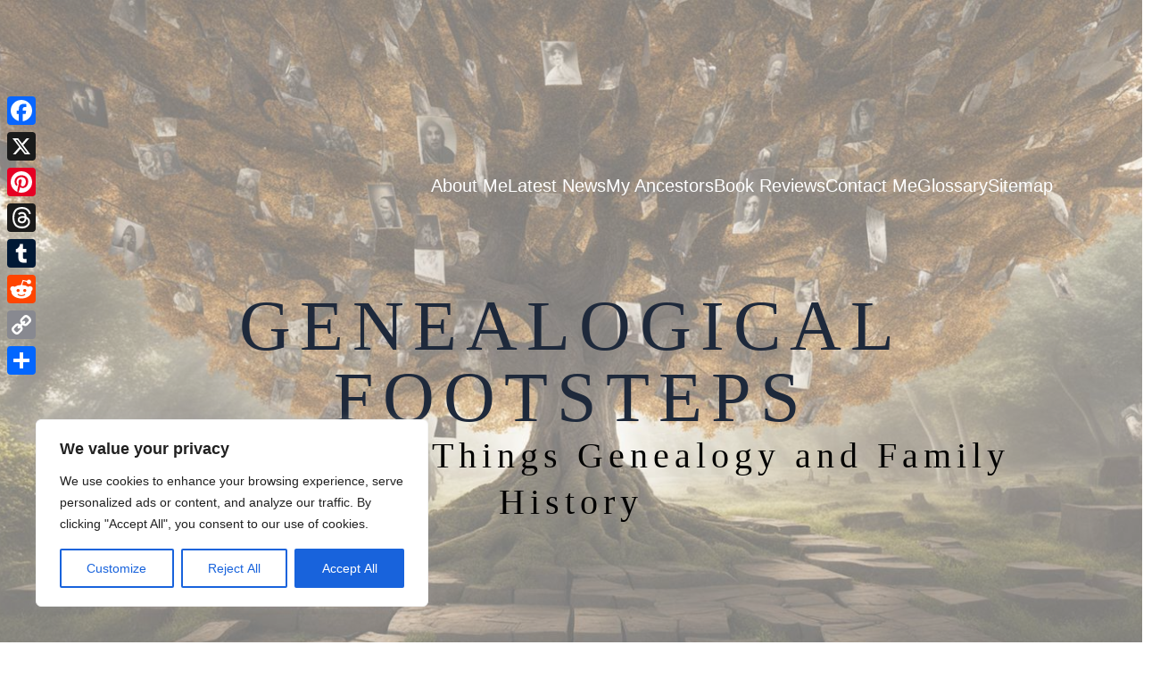

--- FILE ---
content_type: text/css
request_url: https://genealogicalfootsteps.co.uk/wp-content/cache/wpfc-minified/8lw7ii5i/aadsd.css
body_size: 9879
content:
body .wp-block-uagb-container.uagb-position__sticky{transition-property:top,bottom;transition-duration:250ms;transition-timing-function:ease}body .wp-block-uagb-container.uagb-position__sticky--stuck{position:fixed;margin:0!important}body .wp-block-uagb-container.uagb-position__sticky--restricted{position:absolute;margin:0!important}.uagb-slick-carousel .slick-list,.uagb-slick-carousel .slick-slider,.uagb-slick-carousel .slick-track,.uagb-slick-carousel.slick-slider{position:relative;display:block}.uagb-slick-carousel .slick-loading .slick-slide,.uagb-slick-carousel .slick-loading .slick-track{visibility:hidden}.uagb-slick-carousel.slick-slider{box-sizing:border-box;-webkit-tap-highlight-color:transparent}.uagb-slick-carousel .slick-list{overflow:hidden;margin:0;padding:0}.uagb-slick-carousel .slick-list:focus{outline:0}.uagb-slick-carousel .slick-list.dragging{cursor:pointer;cursor:hand}.uagb-slick-carousel.slick-slider .slick-list,.uagb-slick-carousel.slick-slider .slick-track{-webkit-transform:translate3d(0,0,0);-moz-transform:translate3d(0,0,0);-ms-transform:translate3d(0,0,0);-o-transform:translate3d(0,0,0);transform:translate3d(0,0,0)}.uagb-slick-carousel .slick-track{top:0;left:0}.uagb-slick-carousel .slick-track::after,.uagb-slick-carousel .slick-track::before{display:table;content:""}.uagb-slick-carousel .slick-track::after{clear:both}.uagb-slick-carousel .slick-initialized .slick-slide{display:block}.uagb-slick-carousel .slick-slide{display:none;float:left;height:100%;min-height:1px}[dir=rtl] .uagb-slick-carousel .slick-slide{float:right}.uagb-slick-carousel .slick-slide img{display:block}.uagb-slick-carousel .slick-slide.slick-loading img{display:none}.uagb-slick-carousel .slick-slide.dragging img{pointer-events:none}.uagb-slick-carousel.slick-initialized .slick-slide{display:block}.uagb-slick-carousel .slick-vertical .slick-slide{display:block;height:auto;border:1px solid transparent}.uagb-slick-carousel .slick-arrow.slick-hidden{display:none}.uagb-slick-carousel{padding:30px}.uagb-slick-carousel .slick-next,.uagb-slick-carousel .slick-prev{font-size:0;line-height:0;position:absolute;top:50%;display:block;width:auto;padding:0;-webkit-transform:translate(0,-50%);-ms-transform:translate(0,-50%);transform:translate(0,-50%);cursor:pointer;color:#aaa;border-color:#aaa;outline:0;background:0 0}.uagb-slick-carousel .slick-next::before,.uagb-slick-carousel .slick-prev::before{font-size:35px;line-height:1;opacity:.75;color:#000;-webkit-font-smoothing:antialiased;-moz-osx-font-smoothing:grayscale}.uagb-slick-carousel .slick-next::before,.uagb-slick-carousel .slick-prev::before,[dir=rtl] .uagb-slick-carousel .slick-next::before,[dir=rtl] .uagb-slick-carousel .slick-prev::before{content:"";font-size:0;line-height:0}.uagb-slick-carousel .slick-prev{left:-45px;z-index:1;border-radius:0}[dir=rtl] .uagb-tm__arrow-outside.uagb-slick-carousel .slick-prev{left:auto;right:-45px}.uagb-slick-carousel button.slick-arrow{padding:7px}.uagb-slick-carousel .slick-next i,.uagb-slick-carousel .slick-next i:focus,.uagb-slick-carousel .slick-next i:hover,.uagb-slick-carousel .slick-prev i,.uagb-slick-carousel .slick-prev i:focus,.uagb-slick-carousel .slick-prev i:hover{font-size:20px;width:1.5em;height:1.5em;line-height:26px;text-align:center;-webkit-box-sizing:content-box;-moz-box-sizing:content-box;box-sizing:content-box}.uagb-slick-carousel ul.slick-dots{padding-top:0;display:block;position:absolute;margin:0;left:0;width:100%;bottom:0;-webkit-transform:translateY(100%);-ms-transform:translateY(100%);transform:translateY(100%);text-align:center}.uagb-slick-carousel ul.slick-dots li{position:relative;display:inline-block;width:20px;height:20px;margin:0;padding:0;cursor:pointer}.uagb-slick-carousel ul.slick-dots li.slick-active button::before{opacity:.75;color:#000f}.uagb-slick-carousel ul.slick-dots li button{font-size:0;line-height:0;display:block;width:20px;height:20px;padding:5px;cursor:pointer;color:transparent;border:0;outline:0;background:0 0}.uagb-slick-carousel ul.slick-dots li button::before{font-family:none;font-size:30px;line-height:20px;position:absolute;top:0;left:0;width:20px;height:20px;content:"•";text-align:center;opacity:.25;color:#000;-webkit-font-smoothing:antialiased;-moz-osx-font-smoothing:grayscale}@media only screen and (max-width:976px){.uagb-slick-carousel{padding:0}}.wp-block-uagb-container{display:flex;position:relative;box-sizing:border-box;transition-property:box-shadow;transition-duration:0.2s;transition-timing-function:ease}.wp-block-uagb-container .spectra-container-link-overlay{bottom:0;left:0;position:absolute;right:0;top:0;z-index:10}.wp-block-uagb-container.uagb-is-root-container{margin-left:auto;margin-right:auto}.wp-block-uagb-container.alignfull.uagb-is-root-container .uagb-container-inner-blocks-wrap{display:flex;position:relative;box-sizing:border-box;margin-left:auto !important;margin-right:auto !important}.wp-block-uagb-container .wp-block-uagb-blockquote,.wp-block-uagb-container .wp-block-spectra-pro-login,.wp-block-uagb-container .wp-block-spectra-pro-register{margin:unset}.wp-block-uagb-container .uagb-container__video-wrap{height:100%;width:100%;top:0;left:0;position:absolute;overflow:hidden;-webkit-transition:opacity 1s;-o-transition:opacity 1s;transition:opacity 1s}.wp-block-uagb-container .uagb-container__video-wrap video{max-width:100%;width:100%;height:100%;margin:0;line-height:1;border:none;display:inline-block;vertical-align:baseline;-o-object-fit:cover;object-fit:cover;background-size:cover}.wp-block-uagb-container.uagb-layout-grid{display:grid;width:100%}.wp-block-uagb-container.uagb-layout-grid>.uagb-container-inner-blocks-wrap{display:inherit;width:inherit}.wp-block-uagb-container.uagb-layout-grid>.uagb-container-inner-blocks-wrap>.wp-block-uagb-container{max-width:unset !important;width:unset !important}.wp-block-uagb-container.uagb-layout-grid>.wp-block-uagb-container{max-width:unset !important;width:unset !important}.wp-block-uagb-container.uagb-layout-grid.uagb-is-root-container{margin-left:auto;margin-right:auto}.wp-block-uagb-container.uagb-layout-grid.uagb-is-root-container>.wp-block-uagb-container{max-width:unset !important;width:unset !important}.wp-block-uagb-container.uagb-layout-grid.alignwide.uagb-is-root-container{margin-left:auto;margin-right:auto}.wp-block-uagb-container.uagb-layout-grid.alignfull.uagb-is-root-container .uagb-container-inner-blocks-wrap{display:inherit;position:relative;box-sizing:border-box;margin-left:auto !important;margin-right:auto !important}body .wp-block-uagb-container>.uagb-container-inner-blocks-wrap>*:not(.wp-block-uagb-container):not(.wp-block-uagb-column):not(.wp-block-uagb-container):not(.wp-block-uagb-section):not(.uagb-container__shape):not(.uagb-container__video-wrap):not(.wp-block-spectra-pro-register):not(.wp-block-spectra-pro-login):not(.uagb-slider-container):not(.spectra-image-gallery__control-lightbox):not(.wp-block-uagb-info-box),body .wp-block-uagb-container>.uagb-container-inner-blocks-wrap,body .wp-block-uagb-container>*:not(.wp-block-uagb-container):not(.wp-block-uagb-column):not(.wp-block-uagb-container):not(.wp-block-uagb-section):not(.uagb-container__shape):not(.uagb-container__video-wrap):not(.wp-block-spectra-pro-register):not(.wp-block-spectra-pro-login):not(.uagb-slider-container):not(.spectra-container-link-overlay):not(.spectra-image-gallery__control-lightbox):not(.wp-block-uagb-lottie):not(.uagb-faq__outer-wrap){min-width:unset !important;width:100%;position:relative}body .ast-container .wp-block-uagb-container>.uagb-container-inner-blocks-wrap>.wp-block-uagb-container>ul,body .ast-container .wp-block-uagb-container>.uagb-container-inner-blocks-wrap>.wp-block-uagb-container ol,body .ast-container .wp-block-uagb-container>.uagb-container-inner-blocks-wrap>ul,body .ast-container .wp-block-uagb-container>.uagb-container-inner-blocks-wrap ol{max-width:-webkit-fill-available;margin-block-start:0;margin-block-end:0;margin-left:20px}.ast-plain-container .editor-styles-wrapper .block-editor-block-list__layout.is-root-container .uagb-is-root-container.wp-block-uagb-container.alignwide{margin-left:auto;margin-right:auto}.uagb-container__shape{overflow:hidden;position:absolute;left:0;width:100%;line-height:0;direction:ltr}.uagb-container__shape-top{top:-3px}.uagb-container__shape-bottom{bottom:-3px}.uagb-container__shape.uagb-container__invert.uagb-container__shape-bottom,.uagb-container__shape.uagb-container__invert.uagb-container__shape-top{-webkit-transform:rotate(180deg);-ms-transform:rotate(180deg);transform:rotate(180deg)}.uagb-container__shape.uagb-container__shape-flip svg{transform:translateX(-50%) rotateY(180deg)}.uagb-container__shape svg{display:block;width:-webkit-calc(100% + 1.3px);width:calc(100% + 1.3px);position:relative;left:50%;-webkit-transform:translateX(-50%);-ms-transform:translateX(-50%);transform:translateX(-50%)}.uagb-container__shape .uagb-container__shape-fill{-webkit-transform-origin:center;-ms-transform-origin:center;transform-origin:center;-webkit-transform:rotateY(0deg);transform:rotateY(0deg)}.uagb-container__shape.uagb-container__shape-above-content{z-index:9;pointer-events:none}.nv-single-page-wrap .nv-content-wrap.entry-content .wp-block-uagb-container.alignfull{margin-left:calc(50% - 50vw);margin-right:calc(50% - 50vw)}@media only screen and (max-width: 767px){.wp-block-uagb-container .wp-block-uagb-advanced-heading{width:-webkit-fill-available}}.wp-block-uagb-image--align-none{justify-content:center}
.wp-block-uagb-advanced-heading h1,.wp-block-uagb-advanced-heading h2,.wp-block-uagb-advanced-heading h3,.wp-block-uagb-advanced-heading h4,.wp-block-uagb-advanced-heading h5,.wp-block-uagb-advanced-heading h6,.wp-block-uagb-advanced-heading p,.wp-block-uagb-advanced-heading div{word-break:break-word}.wp-block-uagb-advanced-heading .uagb-heading-text{margin:0}.wp-block-uagb-advanced-heading .uagb-desc-text{margin:0}.wp-block-uagb-advanced-heading .uagb-separator{font-size:0;border-top-style:solid;display:inline-block;margin:0 0 10px 0}.wp-block-uagb-advanced-heading .uagb-highlight{color:#f78a0c;border:0;transition:all 0.3s ease}.uag-highlight-toolbar{border-left:0;border-top:0;border-bottom:0;border-radius:0;border-right-color:#1e1e1e}.uag-highlight-toolbar .components-button{border-radius:0;outline:none}.uag-highlight-toolbar .components-button.is-primary{color:#fff}
.uagb-ifb-content>svg *{-webkit-transition:all 0.2s;-o-transition:all 0.2s;transition:all 0.2s}.uagb-ifb-content>svg,.uagb-ifb-content{display:inline-block}.uagb-ifb-content>svg{vertical-align:middle;width:inherit;height:inherit;font-style:initial}.uagb-ifb-content .uagb-ifb-icon-wrap svg{box-sizing:content-box;width:inherit;height:inherit}.uagb-ifb-button-wrapper:empty{display:none}div.uagb-ifb-button-wrapper a.uagb-infobox-cta-link,div.uagb-ifb-cta a.uagb-infobox-cta-link,.entry .entry-content a.uagb-infobox-cta-link,a.uagb-infobox-link-wrap,.entry .entry-content a.uagb-infobox-link-wrap{text-decoration:none;align-items:center}.uagb-infobox-icon-left-title.uagb-infobox-image-valign-middle .uagb-ifb-title-wrap,.uagb-infobox-icon-right-title.uagb-infobox-image-valign-middle .uagb-ifb-title-wrap,.uagb-infobox-image-valign-middle .uagb-ifb-icon-wrap,.uagb-infobox-image-valign-middle .uagb-ifb-image-content,.uagb-infobox-icon-left.uagb-infobox-image-valign-middle .uagb-ifb-content,.uagb-infobox-icon-right.uagb-infobox-image-valign-middle .uagb-ifb-content{-ms-flex-item-align:center;-webkit-align-self:center;align-self:center}.uagb-infobox-icon-left-title.uagb-infobox-image-valign-top .uagb-ifb-title-wrap,.uagb-infobox-icon-right-title.uagb-infobox-image-valign-top .uagb-ifb-title-wrap,.uagb-infobox-image-valign-top .uagb-ifb-icon-wrap,.uagb-infobox-image-valign-top .uagb-ifb-image-content,.uagb-infobox-icon-left.uagb-infobox-image-valign-top .uagb-ifb-content,.uagb-infobox-icon-right.uagb-infobox-image-valign-top .uagb-ifb-content{-webkit-align-self:self-start;align-self:self-start}.uagb-infobox-left{justify-content:flex-start;text-align:left;-webkit-box-pack:start;-ms-flex-pack:start;-webkit-justify-content:flex-start;-moz-box-pack:start}.uagb-infobox-center{justify-content:center;text-align:center;-webkit-box-pack:center;-ms-flex-pack:center;-webkit-justify-content:center;-moz-box-pack:center}.uagb-infobox-right{justify-content:flex-end;text-align:right;-webkit-box-pack:end;-ms-flex-pack:end;-webkit-justify-content:flex-end;-moz-box-pack:end}.uagb-infobox-icon-above-title.uagb-infobox__content-wrap,.uagb-infobox-icon-below-title.uagb-infobox__content-wrap{display:block;width:100%}.uagb-infobox-icon-left-title .uagb-ifb-content>svg,.uagb-infobox-icon-left .uagb-ifb-content>svg{margin-right:10px}.uagb-infobox-icon-right-title .uagb-ifb-content>svg,.uagb-infobox-icon-right .uagb-ifb-content>svg{margin-left:10px}.uagb-infobox-icon-left.uagb-infobox__content-wrap,.uagb-infobox-icon-right.uagb-infobox__content-wrap,.uagb-infobox-icon-left-title .uagb-ifb-left-title-image,.uagb-infobox-icon-right-title .uagb-ifb-right-title-image{display:-webkit-box;display:-ms-flexbox;display:-webkit-flex;display:-moz-box;display:flex;-js-display:flex}.uagb-infobox-icon-left-title .uagb-ifb-left-title-image .uagb-ifb-image-content,.uagb-infobox-icon-right-title .uagb-ifb-right-title-image .uagb-ifb-image-content,.uagb-infobox-icon-left .uagb-ifb-image-content,.uagb-infobox-icon-right .uagb-ifb-image-content{flex-shrink:0;line-height:0}.uagb-infobox-icon-left-title .uagb-ifb-left-title-image .uagb-ifb-title-wrap,.uagb-infobox-icon-right-title .uagb-ifb-right-title-image .uagb-ifb-title-wrap,.uagb-infobox-icon-left .uagb-ifb-content,.uagb-infobox-icon-right .uagb-ifb-content{flex-grow:1}.uagb-infobox-icon-right.uagb-infobox__content-wrap,.uagb-infobox-icon-right-title .uagb-ifb-right-title-image{-webkit-box-pack:end;-ms-flex-pack:end;-webkit-justify-content:flex-end;-moz-box-pack:end;justify-content:flex-end}.uagb-ifb-content img{position:relative;display:inline-block;line-height:0;width:auto;height:auto !important;max-width:100%;border-radius:inherit;-webkit-box-sizing:content-box;-moz-box-sizing:content-box;-webkit-border-radius:inherit}.uagb-infobox-module-link{position:absolute;top:0;right:0;bottom:0;left:0;z-index:4;width:100%;height:100%}.uagb-edit-mode .uagb-infobox-module-link{z-index:2}.uagb-infobox-link-icon-after{margin-right:0;margin-left:5px}.uagb-infobox-link-icon-before{margin-right:5px;margin-left:0}.uagb-infobox-link-icon{-webkit-transition:all 200ms linear;transition:all 200ms linear}.uagb-infobox__content-wrap{box-sizing:border-box;position:relative;width:100%;word-break:break-word;z-index:1}.uagb-ifb-separator{display:inline-block;margin:0;border-top-color:#333;border-top-style:solid;border-top-width:2px;line-height:0}.uagb-ifb-button-wrapper{line-height:1}.uagb-ifb-button-wrapper.uagb-ifb-button-type-text .uagb-infobox-cta-link.wp-block-button__link{background-color:unset;border:none}.uagb-ifb-button-wrapper.uagb-ifb-button-type-text .uagb-infobox-cta-link.wp-block-button__link:hover{background-color:unset;border-color:unset}.uagb-ifb-button-wrapper .uagb-infobox-cta-link{cursor:pointer}.uagb-ifb-button-wrapper .uagb-infobox-cta-link.wp-block-button__link{width:auto}.uagb-ifb-button-wrapper .wp-block-button__link svg,.uagb-ifb-button-wrapper .ast-outline-button svg{fill:currentColor}.uagb-infobox__content-wrap a{-webkit-box-shadow:none;box-shadow:none;text-decoration:none}.uagb-ifb-title-wrap{width:100%}.uagb-ifb-title{margin-block-start:0}.uagb-ifb-title-wrap .uagb-ifb-title-prefix{display:block;padding:0;margin:0}.uagb-infobox__content-wrap.uagb-infobox__content-wrap{position:relative}.uagb-ifb-content{width:100%}.uagb-infobox__content-wrap.uagb-infobox,.uagb-ifb-content,.uagb-ifb-title-wrap,.uagb-ifb-title-prefix *,svg.dashicon.dashicons-upload{z-index:1}a.uagb-infobox-link-wrap{color:inherit}.uagb-ifb-content p:empty{display:none}.uagb-infobox__content-wrap .uagb-ifb-content img{display:inline-block;max-width:100%}.uagb-infobox__content-wrap .uagb-ifb-content svg{display:inline-block}.uagb-infobox__content-wrap .uagb-ifb-icon-wrap,.uagb-infobox-icon-left .uagb-ifb-image-content,.uagb-infobox-icon-right .uagb-ifb-image-content{box-sizing:content-box}.uagb-infobox-cta-link>svg{vertical-align:middle;width:15px;height:15px;font-size:15px}.uagb-infobox-cta-link{display:inline-flex}.block-editor-page #wpwrap .uagb-infobox-cta-link svg,.uagb-infobox-cta-link svg{font-style:normal}.uagb-infobox-icon-left-title .uagb-ifb-icon-wrap,.uagb-infobox-icon-left .uagb-ifb-icon-wrap{margin-right:10px;line-height:0}.uagb-infobox-icon-right-title .uagb-ifb-icon-wrap,.uagb-infobox-icon-right .uagb-ifb-icon-wrap{margin-left:10px;line-height:0}html[dir="rtl"] .uagb-infobox-icon-left-title .uagb-ifb-icon-wrap,html[dir="rtl"] .uagb-infobox-icon-left .uagb-ifb-icon-wrap{margin-left:10px;line-height:0}html[dir="rtl"] .uagb-infobox-icon-right-title .uagb-ifb-icon-wrap,html[dir="rtl"] .uagb-infobox-icon-right .uagb-ifb-icon-wrap{margin-right:10px;line-height:0}html[dir="rtl"] .uagb-infobox-left{justify-content:flex-end;text-align:right;-webkit-box-pack:end;-ms-flex-pack:end;-webkit-justify-content:flex-end;-moz-box-pack:end}html[dir="rtl"] .uagb-infobox-right{justify-content:flex-start;text-align:left;-webkit-box-pack:start;-ms-flex-pack:start;-webkit-justify-content:flex-start;-moz-box-pack:start}.uagb-infobox-icon-left .uagb-ifb-left-right-wrap,.uagb-infobox-icon-right .uagb-ifb-left-right-wrap,.uagb-infobox-icon-left-title .uagb-ifb-left-title-image,.uagb-infobox-icon-right-title .uagb-ifb-right-title-image{display:-webkit-box;display:-ms-flexbox;display:flex}.uagb-infobox-icon-right .uagb-ifb-left-right-wrap,.uagb-infobox-icon-right-title .uagb-ifb-right-title-image{-webkit-box-pack:end;-ms-flex-pack:end;-webkit-justify-content:flex-end;-moz-box-pack:end;justify-content:flex-end}a.uagb-infbox__link-to-all{position:absolute;top:0;left:0;z-index:3;width:100%;height:100%;box-shadow:none;text-decoration:none;-webkit-box-shadow:none}@media only screen and (max-width: 976px){.uagb-infobox-stacked-tablet.uagb-infobox__content-wrap .uagb-ifb-image-content{padding:0;margin-bottom:20px}.uagb-infobox-stacked-tablet.uagb-reverse-order-tablet.uagb-infobox__content-wrap{display:-webkit-inline-box;display:-ms-inline-flexbox;display:-webkit-inline-flex;display:-moz-inline-box;display:inline-flex;flex-direction:column-reverse;-js-display:inline-flex;-webkit-box-orient:vertical;-webkit-box-direction:reverse;-ms-flex-direction:column-reverse;-webkit-flex-direction:column-reverse;-moz-box-orient:vertical;-moz-box-direction:reverse}.uagb-infobox-stacked-tablet.uagb-infobox__content-wrap .uagb-ifb-content,.uagb-infobox-stacked-tablet.uagb-infobox__content-wrap .uagb-ifb-icon-wrap,.uagb-infobox-stacked-tablet.uagb-infobox__content-wrap .uagb-ifb-image-content{display:block;width:100%;text-align:center}.uagb-infobox-stacked-tablet.uagb-infobox__content-wrap .uagb-ifb-icon-wrap,.uagb-infobox-stacked-tablet.uagb-infobox__content-wrap .uagb-ifb-image-content{margin-right:0;margin-left:0}.uagb-infobox-stacked-tablet.uagb-infobox__content-wrap{display:inline-block}.uagb-infobox-icon-left-title.uagb-infobox-stacked-tablet .uagb-ifb-image-content,.uagb-infobox-icon-left-title.uagb-infobox-stacked-tablet .uagb-ifb-icon-wrap,.uagb-infobox-icon-left.uagb-infobox-stacked-tablet .uagb-ifb-image-content,.uagb-infobox-icon-left.uagb-infobox-stacked-tablet .uagb-ifb-icon-wrap{margin-right:0}.uagb-infobox-icon-right-title.uagb-infobox-stacked-tablet .uagb-ifb-image-content,.uagb-infobox-icon-right-title.uagb-infobox-stacked-tablet .uagb-ifb-icon-wrap,.uagb-infobox-icon-right.uagb-infobox-stacked-tablet .uagb-ifb-image-content,.uagb-infobox-icon-right.uagb-infobox-stacked-tablet .uagb-ifb-icon-wrap{margin-left:0}.uagb-infobox-icon-left-title .uagb-ifb-separator{margin:10px 0}}@media screen and (max-width: 767px){.uagb-infobox-stacked-mobile.uagb-infobox__content-wrap{display:inline-block}.uagb-infobox-stacked-mobile.uagb-infobox__content-wrap .uagb-ifb-image-content,.uagb-infobox-stacked-mobile.uagb-infobox__content-wrap .uagb-ifb-icon-wrap{padding:0;margin-bottom:20px;margin-right:0;margin-left:0}.uagb-infobox-stacked-mobile.uagb-infobox__content-wrap.uagb-reverse-order-mobile{display:-webkit-inline-box;display:-ms-inline-flexbox;display:-webkit-inline-flex;display:-moz-inline-box;display:inline-flex;flex-direction:column-reverse;-js-display:inline-flex;-webkit-box-orient:vertical;-webkit-box-direction:reverse;-ms-flex-direction:column-reverse;-webkit-flex-direction:column-reverse;-moz-box-orient:vertical;-moz-box-direction:reverse}.uagb-infobox-stacked-mobile.uagb-infobox__content-wrap .uagb-ifb-image-content,.uagb-infobox-stacked-mobile.uagb-infobox__content-wrap .uagb-ifb-icon-wrap,.uagb-infobox-stacked-mobile.uagb-infobox__content-wrap .uagb-ifb-content{display:block;width:100%;text-align:center}.uagb-infobox-icon-left-title.uagb-infobox-stacked-mobile .uagb-ifb-image-content,.uagb-infobox-icon-left-title.uagb-infobox-stacked-mobile .uagb-ifb-icon-wrap,.uagb-infobox-icon-left.uagb-infobox-stacked-mobile .uagb-ifb-image-content,.uagb-infobox-icon-left.uagb-infobox-stacked-mobile .uagb-ifb-icon-wrap{margin-right:0}.uagb-infobox-icon-right-title.uagb-infobox-stacked-mobile .uagb-ifb-image-content,.uagb-infobox-icon-right-title.uagb-infobox-stacked-mobile .uagb-ifb-icon-wrap,.uagb-infobox-icon-right.uagb-infobox-stacked-mobile .uagb-ifb-image-content,.uagb-infobox-icon-right.uagb-infobox-stacked-mobile .uagb-ifb-icon-wrap{margin-left:0}.uagb-infobox-icon-left-title .uagb-ifb-separator{margin:10px 0}}.uagb-ifb-icon svg{width:inherit;height:inherit;vertical-align:middle}.uagb-ifb-button-icon{height:15px;width:15px;font-size:15px;vertical-align:middle}.uagb-ifb-button-icon svg{height:inherit;width:inherit;display:inline-block}.uagb-ifb-button-icon.uagb-ifb-align-icon-after{float:right}.uagb-ifb-cta-button{display:inline-block}.uagb-disable-link{pointer-events:none}@media only screen and (min-width: 977px){.uagb-infobox-margin-wrapper{display:flex}}.uagb-ifb-content .uagb-ifb-desc p:last-child{margin-bottom:0}
.uagb-post-grid{margin:0 auto;position:relative}.uagb-post-grid:not(.is-grid) .uagb-post__inner-wrap{background-clip:content-box !important}.uagb-post-grid .uagb-post__inner-wrap{transition:box-shadow 0.2s ease;overflow:hidden}.uagb-post-grid .uagb-post__inner-wrap .uagb-post__taxonomy{display:inline-block}.uagb-post-grid .uagb-post__inner-wrap .uagb-post__taxonomy.default{margin:5px 5px 5px 0}.uagb-post-grid .uagb-post__inner-wrap .uagb-post__taxonomy.highlighted{background:#444;color:#fff;border-radius:2px;flex-direction:row;align-items:flex-end;padding:6px 8px;line-height:1;margin-right:5px;margin-bottom:20px}.uagb-post-grid .uagb-post__inner-wrap .uagb-post__taxonomy.highlighted a{color:#fff}.uagb-post-grid .uagb-post__inner-wrap .uagb-post__taxonomy a{text-decoration:none;color:inherit}.uagb-post-grid .uagb-post__inner-wrap .uagb-post__image .uagb-post__image-equal-height{display:block;height:0;padding-bottom:66.67%;overflow:hidden}.uagb-post-grid .uagb-post__load-more-wrap{width:100%;position:absolute;bottom:-30px}.uagb-post-grid .uagb-post__load-more-wrap .uagb-post-pagination-button{cursor:pointer}.uagb-post-grid .uagb-post__load-more-wrap a{color:inherit}.uagb-post-grid.is-grid article{float:left;display:inline-block}.uagb-post-grid.is-grid.uagb-equal_height_inline-read-more-buttons.uagb-post__image-position-top .uagb-post__text:nth-last-child(2){padding-bottom:100px}.uagb-post-grid.is-grid.uagb-equal_height_inline-read-more-buttons.uagb-post__image-position-top .uagb-post__text:last-child{position:absolute;bottom:20px}.uagb-post-grid.is-grid.uagb-equal_height_inline-read-more-buttons.uagb-post__image-position-background .uagb-post__text:nth-last-child(3){padding-bottom:100px}.uagb-post-grid.is-grid.uagb-equal_height_inline-read-more-buttons.uagb-post__image-position-background .uagb-post__text:nth-last-child(2){position:absolute;bottom:20px}.uagb-post-grid.is-grid.uagb-equal_height_inline-read-more-buttons.uagb-post__image-position-top .uagb-post__inner-wrap,.uagb-post-grid.is-grid.uagb-equal_height_inline-read-more-buttons.uagb-post__image-position-background .uagb-post__inner-wrap{position:relative}.uagb-post-grid.is-grid.uagb-post__image-position-top .uagb-post__image a{display:block;height:0;overflow:hidden;position:relative}.uagb-post-grid.is-grid.uagb-post__image-position-top .uagb-post__image a.uagb-image-ratio-2-3{padding-bottom:66%}.uagb-post-grid.is-grid.uagb-post__image-position-top .uagb-post__image a.uagb-image-ratio-9-16{padding-bottom:56.25%}.uagb-post-grid.is-grid.uagb-post__image-position-top .uagb-post__image a.uagb-image-ratio-1-2{padding-bottom:50%}.uagb-post-grid.is-grid.uagb-post__image-position-top .uagb-post__image a.uagb-image-ratio-1-1{padding-bottom:67%}.uagb-post-grid.is-grid.uagb-post__image-position-top .uagb-post__image a.uagb-image-ratio-inherit{padding-bottom:0;height:auto}.uagb-post-grid.is-grid.uagb-post__image-position-top .uagb-post__image a.uagb-image-ratio-inherit img{position:unset !important}.uagb-post-grid.is-grid.uagb-post__image-position-top .uagb-post__image a[class^="uagb-image-ratio-"]>img{position:absolute;height:100%}.uagb-post-grid.uagb-post__items.is-masonry{display:flex;-ms-flex-wrap:wrap;-webkit-flex-wrap:wrap;flex-wrap:wrap}.uagb-post-grid.uagb-post__items.is-carousel{display:flex;-ms-flex-wrap:wrap;-webkit-flex-wrap:wrap;flex-wrap:wrap;width:100%;visibility:hidden}.uagb-post-grid.is-grid .uagb-post__inner-wrap{height:max-content}.uagb-post-grid.is-grid.uagb-post__equal-height .uagb-post__inner-wrap{height:auto}.uagb-post-grid.is-masonry .uagb-post__inner-wrap{height:auto}.uagb-post-grid .uagb-post__author span,.uagb-post-grid .uagb-post__comment span,.uagb-post-grid .uagb-post__taxonomy span,.uagb-post-grid .uagb-post__date span{font-size:inherit;line-height:inherit;width:inherit;height:inherit;margin-right:4px;vertical-align:bottom}.uagb-post-grid.uagb-post__columns-8:not(.is-grid) article{width:12.5%}.uagb-post-grid.uagb-post__columns-7:not(.is-grid) article{width:14.28%}.uagb-post-grid.uagb-post__columns-6:not(.is-grid) article{width:16.66%}.uagb-post-grid.uagb-post__columns-5:not(.is-grid) article{width:20%}.uagb-post-grid.uagb-post__columns-4:not(.is-grid) article{width:25%}.uagb-post-grid.uagb-post__columns-3:not(.is-grid) article{width:33.33%}.uagb-post-grid.uagb-post__columns-2:not(.is-grid) article{width:50%}.uagb-post-grid.uagb-post__columns-1:not(.is-grid) article{width:100%}@media only screen and (max-width: 600px){.uagb-post-grid div[class*="columns"].is-grid{grid-template-columns:1fr}}.uagb-post-grid .uagb-post__image img{display:block;width:100%;height:auto;max-width:100%}.uagb-post-grid .uagb-post__title{margin-top:0;margin-bottom:0;word-break:break-word}.uagb-post-grid .uagb-post__title a{color:inherit;box-shadow:none;transition:0.3s ease;text-decoration:none}.uagb-post-grid .uagb-post__title a:hover{text-decoration:none}.uagb-post-grid .uagb-post__title a:focus{text-decoration:none}.uagb-post-grid .uagb-post__title a:active{text-decoration:none}.uagb-post-grid .uagb-post-grid-byline>*{margin-right:10px}.uagb-post-grid .uagb-post-grid-byline,.uagb-post-grid .uagb-post__taxonomy{text-transform:capitalize;font-size:14px;font-weight:500;line-height:23px;text-decoration:none}.uagb-post-grid .uagb-post-grid-byline a,.uagb-post-grid .uagb-post-grid-byline a:focus,.uagb-post-grid .uagb-post-grid-byline a:active{color:inherit;font-size:inherit;text-decoration:none}.uagb-post-grid .uagb-post__title a,.uagb-post-grid .uagb-post__title a:focus,.uagb-post-grid .uagb-post__title a:active{color:inherit;font-size:inherit}.uagb-post-grid .uagb-post__author,.uagb-post-grid .uagb-post__date,.uagb-post-grid .uagb-post__comment{display:inline-block;word-break:break-all}.uagb-post-grid .uagb-post__author:not(:last-child)::after,.uagb-post-grid .uagb-post__date:not(:last-child)::after,.uagb-post-grid .uagb-post__comment:not(:last-child)::after{content:"\B7";vertical-align:middle;align-self:center;margin:0 5px;line-height:1}.uagb-post-grid .uagb-post__comment,.uagb-post-grid .uagb-post__taxonomy{display:inline-block}.uagb-post-grid .uagb-post__author a{box-shadow:none}.uagb-post-grid .uagb-post__author a:hover{color:inherit;box-shadow:0 -1px 0 inset}.uagb-post-grid .uagb-post__excerpt{word-break:break-word}.uagb-post-grid .uagb-post__inner-wrap p:last-of-type{margin-bottom:0}.uagb-post-grid .uagb-post__cta{border:none;display:inline-block;background:none}.uagb-post-grid .uagb-post__cta .ast-outline-button{display:inline-flex}.uagb-post-grid .uagb-post__excerpt p{color:inherit}.is-grid.uagb-post__items{display:grid}.wp-block-uagb-post-grid .uagb-post-pagination-wrap{grid-column:1 / -1}.uagb-post__image-position-background .uagb-post__link-complete-box{position:absolute;top:0;left:0;width:100%;height:100%;z-index:11}.uagb-post__image-position-background.uagb-post__image-enabled .uagb-post__text{color:#fff}.uagb-post__image-position-background .uagb-post__text{opacity:1;position:relative;z-index:10;overflow:hidden}.uagb-post__image-position-background .uagb-post__inner-wrap{position:relative;width:100%}.uagb-post__image-position-background .uagb-post__inner-wrap .uagb-post__taxonomy.highlighted,.uagb-post__image-position-background .uagb-post__inner-wrap .uagb-post__taxonomy.default{position:relative;z-index:999}.uagb-post__image-position-background .uagb-post__image img{position:absolute;width:auto;height:auto;min-width:100%;max-width:none;left:50%;top:50%;transform:translate(-50%, -50%);min-height:100%}.uagb-post__image-position-background .uagb-post__image{background-size:cover;background-repeat:no-repeat;background-position:center;overflow:hidden;text-align:center;position:absolute;left:0;top:0;width:100%;height:100%;z-index:2}.uagb-post__image-position-background .uagb-post__image::before{content:"";position:absolute;left:0;top:0;width:100%;height:100%;z-index:1;background-color:rgba(255,255,255,0.5)}.uagb-slick-carousel .is-carousel{padding:0}.uagb-slick-carousel ul.slick-dots{transform:unset;position:relative;padding:unset}.uagb-slick-carousel .slick-prev:not(:hover):not(:active):not(.has-background),.uagb-slick-carousel .slick-next:not(:hover):not(:active):not(.has-background),.uagb-slick-carousel ul.slick-dots li button:not(:hover):not(:active):not(.has-background){background-color:unset}.uagb-post-grid[data-equal-height="yes"] .uagb-post__inner-wrap{display:inline-block;height:100%}.uagb-post__arrow-outside.uagb-post-grid .slick-prev{left:-45px;z-index:1}[dir="rtl"] .uagb-post__arrow-outside.uagb-post-grid .slick-prev{left:-45px;right:auto}.uagb-post__arrow-outside.uagb-post-grid .slick-next{right:-45px}[dir="rtl"] .uagb-post__arrow-outside.uagb-post-grid .slick-next{left:auto;right:-45px}.uagb-post__arrow-inside.uagb-post-grid .slick-prev{left:25px;z-index:1}[dir="rtl"] .uagb-post__arrow-inside.uagb-post-grid .slick-prev{left:auto;right:25px}.uagb-post__arrow-inside.uagb-post-grid .slick-next{right:25px}[dir="rtl"] .uagb-post__arrow-inside.uagb-post-grid .slick-next{left:25px;right:auto}.uagb-post-grid.is-grid article,.uagb-post-grid.is-masonry article,.uagb-post-grid.is-carousel article{box-sizing:border-box}@media (max-width: 976px){.uagb-post__arrow-outside.uagb-post-grid .slick-prev{left:15px;z-index:1}[dir="rtl"] .uagb-post__arrow-outside.uagb-post-grid .slick-prev{left:auto;right:15px}.uagb-post__arrow-outside.uagb-post-grid .slick-next{right:15px}[dir="rtl"] .uagb-post__arrow-outside.uagb-post-grid .slick-next{left:15px;right:auto}:not(.is-grid).uagb-post-grid.uagb-post__columns-tablet-1 article{width:100%}:not(.is-grid).uagb-post-grid.uagb-post__columns-tablet-2 article{width:50%}:not(.is-grid).uagb-post-grid.uagb-post__columns-tablet-3 article{width:33.33%}:not(.is-grid).uagb-post-grid.uagb-post__columns-tablet-4 article{width:25%}:not(.is-grid).uagb-post-grid.uagb-post__columns-tablet-5 article{width:20%}:not(.is-grid).uagb-post-grid.uagb-post__columns-tablet-6 article{width:16.66%}:not(.is-grid).uagb-post-grid.uagb-post__columns-tablet-7 article{width:14.28%}:not(.is-grid).uagb-post-grid.uagb-post__columns-tablet-8 article{width:12.5%}}@media (max-width: 767px){:not(.is-grid).uagb-post-grid.uagb-post__columns-mobile-1 article{width:100%}:not(.is-grid).uagb-post-grid.uagb-post__columns-mobile-2 article{width:50%}:not(.is-grid).uagb-post-grid.uagb-post__columns-mobile-3 article{width:33.33%}:not(.is-grid).uagb-post-grid.uagb-post__columns-mobile-4 article{width:25%}:not(.is-grid).uagb-post-grid.uagb-post__columns-mobile-5 article{width:20%}:not(.is-grid).uagb-post-grid.uagb-post__columns-mobile-6 article{width:16.66%}:not(.is-grid).uagb-post-grid.uagb-post__columns-mobile-7 article{width:14.28%}:not(.is-grid).uagb-post-grid.uagb-post__columns-mobile-8 article{width:12.5%}}.entry .entry-content .uagb-post-grid a{text-decoration:none}.uagb-post-pagination-wrap{display:flex;width:100%;flex-wrap:wrap}.uagb-post-pagination-wrap a.page-numbers,.uagb-post-pagination-wrap span.page-numbers.current{padding:5px 10px;margin:0;display:flex;margin-right:4px;margin-bottom:5px}.uagb-post-grid .uagb-post-inf-loader{margin:0 auto;min-height:58px;line-height:58px;width:160px;text-align:center}.uagb-post-grid .uagb-post-inf-loader div{width:18px;height:18px;background-color:#0085ba;-webkit-border-radius:100%;border-radius:100%;display:inline-block;-webkit-animation:sk-bouncedelay 1.4s infinite ease-in-out both;animation:sk-bouncedelay 1.4s infinite ease-in-out both}.uagb-post-grid .uagb-post-inf-loader .uagb-post-loader-1{-webkit-animation-delay:-0.32s;animation-delay:-0.32s}.uagb-post-grid .uagb-post-inf-loader .uagb-post-loader-2{-webkit-animation-delay:-0.16s;animation-delay:-0.16s}.wp-site-blocks .uagb-post__arrow-outside.uagb-post-grid .slick-next{right:0}.wp-site-blocks .uagb-post__arrow-outside.uagb-post-grid .slick-prev{left:0}@-webkit-keyframes sk-bouncedelay{0%,80%,100%{-webkit-transform:scale(0);transform:scale(0)}40%{-webkit-transform:scale(1);transform:scale(1)}}@keyframes sk-bouncedelay{0%,80%,100%{-webkit-transform:scale(0);transform:scale(0)}40%{-webkit-transform:scale(1);transform:scale(1)}}
.uagb-cta__outer-wrap .uagb-cta__content,.uagb-cta__outer-wrap a.uagb-cta__block-link span,.uagb-cta__outer-wrap .uagb-cta__content-right .uagb-cta__button-wrapper,.uagb-cta__outer-wrap .uagb-cta-typeof-button,.uagb-cta__outer-wrap .uagb-cta__content-right .uagb-cta__block-link,.uagb-cta__outer-wrap .uagb-cta-with-svg{display:inline-block}.uagb-cta__outer-wrap{display:flex;justify-content:space-between}.wp-block-uagb-call-to-action .uagb-cta__buttons{display:inline-flex}.wp-block-uagb-call-to-action .wp-block-button__link,.wp-block-uagb-call-to-action .ast-outline-button{fill:currentColor;justify-content:center}.uagb-cta__button-link-wrapper,.uagb-cta-second__button{display:inline-flex;align-items:center;word-break:keep-all;width:100%}.uagb-cta__title{padding:0;margin:0;display:block}.uagb-cta__content-right .uagb-cta__button-wrapper{float:right}.uagb-cta__link-wrapper.uagb-cta__block-link-style:empty{display:none}a.uagb-cta__block-link,.entry .entry-content a.uagb-cta__block-link,a.uagb-cta__block-link-wrap,.entry .entry-content a.uagb-cta__block-link-wrap{text-decoration:none}a.uagb-cta__block-link:hover,.entry .entry-content a.uagb-cta__block-link:hover,a.uagb-cta__block-link-wrap:hover,.entry .entry-content a.uagb-cta__block-link-wrap:hover .entry .entry-content a.uagb-cta__block-link:hover{color:inherit}.uagb-cta__content-right{text-align:right;justify-content:flex-end}.uagb-cta__left-right-wrap{width:100%;word-break:break-word}.uagb-cta__icon-position-below-title .uagb-cta__left-right-wrap{display:block;min-width:100%;width:100%}.uagb-cta__icon-position-left .uagb-cta__left-right-wrap,.uagb-cta__icon-position-right .uagb-cta__left-right-wrap{display:flex}.uagb-cta__icon-position-right .uagb-cta__left-right-wrap{justify-content:flex-end}.uagb-cta__block-link-icon-after{margin-left:5px;margin-right:0}.uagb-cta__block-link-icon-before{margin-left:0;margin-right:5px}.uagb-cta__block-link-icon,.uagb-cta__block svg{transition:all 200ms linear}.uagb-cta__block{position:relative}.uagb-cta-typeof-button{line-height:1;text-align:center}.uagb-cta__content-right .uagb-cta__button-link-wrapper,.uagb-cta__content-right .uagb-cta-second__button .uagb-cta__content-right .uagb-cta__block-link,.uagb-cta__content-right.uagb-cta__button-valign-middle .uagb-cta__left-right-wrap{display:flex;align-items:center}.uagb-cta__content-right .uagb-cta__button-link-wrapper,.uagb-cta__content-right .uagb-cta-second__button .uagb-cta__content-right .uagb-cta__block-link{justify-content:center}.uagb-cta__link-wrapper a{box-shadow:none;text-decoration:none}.uagb-cta__block,.uagb-cta__content,.uagb-cta__left-right-wrap{z-index:1}.uagb-cta__block-link{cursor:pointer}.uagb-cta__content-right .uagb-cta__block-link{float:right;padding:10px 14px}a.uagb-cta__block-link-wrap{color:inherit}.uagb-cta__content p:empty{display:none}.uagb-cta__button-type-none .uagb-cta__content{width:100%}.uagb-cta-with-svg{height:14px;width:14px;line-height:14px;vertical-align:middle}.uagb-cta__block svg{display:block;height:inherit;width:inherit}.uagb-cta__button-link-wrapper svg{width:20px;height:20px}.uagb-cta__align-button-after{margin-left:5px}.uagb-cta__align-button-before{margin-right:5px}.uagb-cta__block-link i{font-style:normal}a.uagb-cta__link-to-all{position:absolute;top:0;left:0;width:100%;height:100%;z-index:11}.wp-block-uagb-call-to-action{position:relative}.wp-block-uagb-call-to-action a.uagb-cta__link-to-all{position:absolute;top:0;left:0;width:100%;height:100%;z-index:11}@media only screen and (max-width: 976px){.uagb-cta__content-stacked-tablet,.uagb-cta__content-stacked-tablet .uagb-cta__left-right-wrap{flex-direction:column;text-align:center}.uagb-cta__content-stacked-tablet.uagb-cta__content-right .uagb-cta__button-wrapper{float:none;margin:0 auto}.uagb-cta__content-stacked-tablet .uagb-cta__left-right-wrap .uagb-cta__content{margin-left:0;margin-right:0}.uagb-cta__content-stacked-tablet.uagb-cta__content-right .uagb-cta__left-right-wrap .uagb-cta__content,.uagb-cta__content-stacked-tablet.uagb-cta__content-right .uagb-cta__left-right-wrap .uagb-cta__link-wrapper{width:100% !important}}@media screen and (max-width: 767px){.uagb-cta__content-stacked-mobile,.uagb-cta__content-stacked-mobile .uagb-cta__left-right-wrap{flex-direction:column;text-align:center}.uagb-cta__content-stacked-mobile.uagb-cta__content-right .uagb-cta__button-wrapper{float:none;margin:0 auto}.uagb-cta__content-stacked-mobile .uagb-cta__left-right-wrap .uagb-cta__content{margin-left:0;margin-right:0}.uagb-cta__content-stacked-mobile.uagb-cta__content-right .uagb-cta__left-right-wrap .uagb-cta__content,.uagb-cta__content-stacked-mobile.uagb-cta__content-right .uagb-cta__left-right-wrap .uagb-cta__link-wrapper{width:100% !important}}.uagb-cta__desc p:last-child{margin-bottom:0}
.wp-block-uagb-container.uagb-block-344bf4c5 .uagb-container__shape-top svg{width: calc( 100% + 1.3px );}.wp-block-uagb-container.uagb-block-344bf4c5 .uagb-container__shape.uagb-container__shape-top .uagb-container__shape-fill{fill: rgba(51,51,51,1);}.wp-block-uagb-container.uagb-block-344bf4c5 .uagb-container__shape-bottom svg{width: calc( 100% + 1.3px );}.wp-block-uagb-container.uagb-block-344bf4c5 .uagb-container__shape.uagb-container__shape-bottom .uagb-container__shape-fill{fill: rgba(51,51,51,1);}.wp-block-uagb-container.uagb-block-344bf4c5 .uagb-container__video-wrap video{opacity: 0;}.wp-block-uagb-container.uagb-is-root-container .uagb-block-344bf4c5{max-width: 100%;width: 100%;}.wp-block-uagb-container.uagb-block-344bf4c5{box-shadow: 0px 0px   #00000070 ;padding-top: 16%;padding-bottom: 10%;padding-left: 10%;padding-right: 10%;margin-top:  !important;margin-bottom:  !important;overflow: visible;order: initial;border-color: inherit;background-repeat: no-repeat;background-position:  ;background-size: 100%;background-attachment: scroll;background-image: url(https://genealogicalfootsteps.co.uk/wp-content/uploads/2023/09/Social-history-in-genealogy.jpg);;background-clip: padding-box;flex-direction: column;align-items: center;justify-content: flex-start;flex-wrap: nowrap;row-gap: 0px;column-gap: 20px;}.wp-block-uagb-container.uagb-block-344bf4c5::before{content: "";position: absolute;pointer-events: none;top: -0px;left: -0px;width: calc(100% + 0px + 0px);height: calc(100% + 0px + 0px);border-color: inherit;background: #FFFFFF75;opacity: 1;}.wp-block-uagb-advanced-heading.uagb-block-b01c0e20.wp-block-uagb-advanced-heading .uagb-heading-text{color: var(--ast-global-color-2);}.wp-block-uagb-advanced-heading.uagb-block-b01c0e20.wp-block-uagb-advanced-heading {text-align: center;margin-top: 0px;margin-right: 0px;margin-bottom: 0px;margin-left: 0px;padding-top: 0px;padding-right: 0px;padding-bottom: 0px;padding-left: 0px;}.wp-block-uagb-advanced-heading.uagb-block-b01c0e20.wp-block-uagb-advanced-heading .uagb-desc-text{margin-bottom: 15px;}.wp-block-uagb-advanced-heading.uagb-block-b01c0e20.wp-block-uagb-advanced-heading .uagb-highlight{font-style: normal;font-weight: Default;background: #007cba;color: #fff;-webkit-text-fill-color: #fff;}.wp-block-uagb-advanced-heading.uagb-block-b01c0e20.wp-block-uagb-advanced-heading .uagb-highlight::-moz-selection{color: #fff;background: #007cba;-webkit-text-fill-color: #fff;}.wp-block-uagb-advanced-heading.uagb-block-b01c0e20.wp-block-uagb-advanced-heading .uagb-highlight::selection{color: #fff;background: #007cba;-webkit-text-fill-color: #fff;}.wp-block-uagb-advanced-heading.uagb-block-b01c0e20 .uagb-heading-text{font-family: "Noto Sans Cypriot";text-transform: uppercase;font-size: 80px;line-height: 1em;letter-spacing: 10px;}.uagb-block-c5e26958 .uagb-ifb-icon{width: 30px;line-height: 30px;}.uagb-block-c5e26958 .uagb-ifb-icon > span{font-size: 30px;width: 30px;line-height: 30px;color: #333;}.uagb-block-c5e26958 .uagb-ifb-icon svg{fill: #333;}.uagb-block-c5e26958.uagb-infobox__content-wrap .uagb-ifb-icon-wrap svg{width: 30px;height: 30px;line-height: 30px;font-size: 30px;color: #333;fill: #333;}.uagb-block-c5e26958 .uagb-ifb-content .uagb-ifb-icon-wrap svg{line-height: 30px;font-size: 30px;color: #333;fill: #333;}.uagb-block-c5e26958 .uagb-iconbox-icon-wrap{margin: auto;display: inline-flex;align-items: center;justify-content: center;box-sizing: content-box;width: 30px;height: 30px;line-height: 30px;padding-left: 0px;padding-right: 0px;padding-top: 0px;padding-bottom: 0px;}.uagb-block-c5e26958.uagb-infobox__content-wrap .uagb-ifb-icon-wrap > svg{padding-left: 0px;padding-right: 0px;padding-top: 0px;padding-bottom: 0px;}.uagb-block-c5e26958.uagb-infobox__content-wrap .uagb-ifb-content .uagb-ifb-icon-wrap > svg{padding-left: 0px;padding-right: 0px;padding-top: 0px;padding-bottom: 0px;}.uagb-block-c5e26958 .uagb-ifb-content .uagb-ifb-left-title-image svg{width: 30px;line-height: 30px;font-size: 30px;color: #333;fill: #333;}.uagb-block-c5e26958 .uagb-ifb-content .uagb-ifb-right-title-image svg{width: 30px;line-height: 30px;font-size: 30px;color: #333;fill: #333;}.uagb-block-c5e26958 .uagb-infobox__content-wrap .uagb-ifb-imgicon-wrap{padding-left: 0px;padding-right: 0px;padding-top: 0px;padding-bottom: 0px;}.uagb-block-c5e26958 .uagb-infobox .uagb-ifb-image-content img{border-radius: 0px;}.uagb-block-c5e26958.uagb-infobox__content-wrap img{padding-left: 0px;padding-right: 0px;padding-top: 0px;padding-bottom: 0px;border-radius: 0px;}.uagb-block-c5e26958.uagb-infobox__content-wrap .uagb-ifb-content .uagb-ifb-right-title-image > img{padding-left: 0px;padding-right: 0px;padding-top: 0px;padding-bottom: 0px;border-radius: 0px;}.uagb-block-c5e26958.uagb-infobox__content-wrap .uagb-ifb-content .uagb-ifb-left-title-image > img{padding-left: 0px;padding-right: 0px;padding-top: 0px;padding-bottom: 0px;border-radius: 0px;}.uagb-block-c5e26958.uagb-infobox__content-wrap .uagb-ifb-content > img{padding-left: 0px;padding-right: 0px;padding-top: 0px;padding-bottom: 0px;border-radius: 0px;}.uagb-block-c5e26958 .uagb-ifb-title-wrap .uagb-ifb-title-prefix{margin-bottom: 10px;margin-top: 5px;}.uagb-block-c5e26958.wp-block-uagb-info-box .uagb-ifb-title{color: #000000;margin-bottom: 25px;}.uagb-block-c5e26958.wp-block-uagb-info-box .uagb-ifb-desc{margin-bottom: 20px;}.uagb-block-c5e26958 .uagb-ifb-separator{width: 30%;border-top-width: 2px;border-top-color: #333;border-top-style: solid;margin-bottom: 0px;}.uagb-block-c5e26958 .uagb-infobox__content-wrap .uagb-ifb-separator{width: 30%;border-top-width: 2px;border-top-color: #333;border-top-style: solid;}.uagb-block-c5e26958 .uagb-ifb-align-icon-after{margin-left: 5px;}.uagb-block-c5e26958 .uagb-ifb-align-icon-before{margin-right: 5px;}.uagb-block-c5e26958.uagb-infobox__content-wrap .uagb-ifb-content svg{box-sizing: content-box;}.uagb-block-c5e26958.uagb-infobox__content-wrap .uagb-ifb-content img{box-sizing: content-box;}.uagb-block-c5e26958 .uagb-infobox__content-wrap{text-align: center;}.uagb-block-c5e26958.uagb-infobox-icon-above-title{text-align: center;}.uagb-block-c5e26958.uagb-infobox__content-wrap:not(.wp-block-uagb-info-box--has-margin){padding-top: 0px;padding-right: 0px;padding-bottom: 0px;padding-left: 0px;}.uagb-block-c5e26958.uagb-infobox__content-wrap.wp-block-uagb-info-box--has-margin .uagb-infobox-margin-wrapper{padding-top: 0px;padding-right: 0px;padding-bottom: 0px;padding-left: 0px;}.uagb-block-c5e26958.uagb-infobox__content-wrap .uagb-infobox-cta-link > svg {margin-left: 5px;}.uagb-block-c5e26958 .uagb-ifb-title{font-family: "Noto Sans Cypriot";font-weight: 300;font-size: 40px;letter-spacing: 6px;}[dir=rtl] .uagb-block-c5e26958 .uagb-iconbox-icon-wrap{padding-right: 0px;padding-left: 0px;}[dir=rtl] .uagb-block-c5e26958.uagb-infobox__content-wrap .uagb-ifb-icon-wrap > svg{padding-right: 0px;padding-left: 0px;}[dir=rtl] .uagb-block-c5e26958.uagb-infobox__content-wrap .uagb-ifb-content .uagb-ifb-icon-wrap > svg{padding-right: 0px;padding-left: 0px;}[dir=rtl] .uagb-block-c5e26958.uagb-infobox__content-wrap img{padding-right: 0px;padding-left: 0px;}[dir=rtl] .uagb-block-c5e26958.uagb-infobox__content-wrap .uagb-ifb-content .uagb-ifb-right-title-image > img{padding-right: 0px;padding-left: 0px;}[dir=rtl] .uagb-block-c5e26958.uagb-infobox__content-wrap .uagb-ifb-content .uagb-ifb-left-title-image > img{padding-right: 0px;padding-left: 0px;}[dir=rtl] .uagb-block-c5e26958.uagb-infobox__content-wrap .uagb-ifb-content > img{padding-right: 0px;padding-left: 0px;}[dir=rtl] .uagb-block-c5e26958.uagb-infobox__content-wrap{text-align: center;}[dir=rtl] .uagb-block-c5e26958.uagb-infobox-icon-above-title{text-align: center;}[dir=rtl] .uagb-block-c5e26958.uagb-infobox__content-wrap .uagb-infobox-cta-link > svg{margin-right: 5px;margin-left: 0px;}.wp-block-uagb-container.uagb-block-04853cc6 .uagb-container__shape-top svg{width: calc( 100% + 1.3px );}.wp-block-uagb-container.uagb-block-04853cc6 .uagb-container__shape.uagb-container__shape-top .uagb-container__shape-fill{fill: rgba(51,51,51,1);}.wp-block-uagb-container.uagb-block-04853cc6 .uagb-container__shape-bottom svg{width: calc( 100% + 1.3px );}.wp-block-uagb-container.uagb-block-04853cc6 .uagb-container__shape.uagb-container__shape-bottom .uagb-container__shape-fill{fill: rgba(51,51,51,1);}.wp-block-uagb-container.uagb-block-04853cc6 .uagb-container__video-wrap video{opacity: 1;}.wp-block-uagb-container.uagb-is-root-container .uagb-block-04853cc6{max-width: 100%;width: 100%;}.wp-block-uagb-container.uagb-is-root-container.alignfull.uagb-block-04853cc6 > .uagb-container-inner-blocks-wrap{--inner-content-custom-width: min( 100%, 1200px);max-width: var(--inner-content-custom-width);width: 100%;flex-direction: column;align-items: center;justify-content: center;flex-wrap: nowrap;row-gap: 20px;column-gap: 20px;}.wp-block-uagb-container.uagb-block-04853cc6{box-shadow: 0px 0px   #00000070 ;padding-top: 10px;padding-bottom: 10px;padding-left: 10px;padding-right: 10px;margin-top:  !important;margin-bottom:  !important;overflow: visible;order: initial;border-color: inherit;flex-direction: column;align-items: center;justify-content: center;flex-wrap: nowrap;row-gap: 20px;column-gap: 20px;}.uagb-block-a48ac006.is-grid .uagb-post__inner-wrap{padding-top: 20px;padding-bottom: 20px;padding-left: 20px;padding-right: 20px;box-shadow: 0px 0px 0 #00000070;}.uagb-block-a48ac006.is-grid .uagb-post__inner-wrap .uagb-post__image:first-child{margin-left: -20px;margin-right: -20px;margin-top: -20px;}.uagb-block-a48ac006:not(.is-grid) .uagb-post__inner-wrap > .uagb-post__text:last-child{margin-bottom: 20px;}.uagb-block-a48ac006:not(.is-grid) .uagb-post__inner-wrap > .uagb-post__text:first-child{margin-top: 20px;}.uagb-block-a48ac006:not(.is-grid).uagb-post__image-position-background .uagb-post__inner-wrap .uagb-post__text:nth-last-child(2) {margin-bottom: 20px;}.uagb-block-a48ac006:not(.wp-block-uagb-post-carousel):not(.is-grid).uagb-post__items{margin-right: -10px;margin-left: -10px;}.uagb-block-a48ac006:not(.is-grid).uagb-post__items article{padding-right: 10px;padding-left: 10px;margin-bottom: 20px;}.uagb-block-a48ac006:not(.is-grid) .uagb-post__inner-wrap > .uagb-post__text{margin-left: 20px;margin-right: 20px;}.uagb-block-a48ac006 .uagb-post__inner-wrap{background: #f6f6f6;text-align: center;}.uagb-block-a48ac006 .uagb-post__inner-wrap .uagb-post__cta{padding-bottom: 0px;}.uagb-block-a48ac006 .uagb-post__image {padding-bottom: 15px;}.uagb-block-a48ac006 .uagb-post__title{padding-bottom: 15px;}.uagb-block-a48ac006 .uagb-post-grid-byline{padding-bottom: 15px;}.uagb-block-a48ac006 .uagb-post__excerpt{padding-bottom: 25px;}.uagb-block-a48ac006 .uagb-post__image:before{background-color: #000000;opacity: 0.5;}.uagb-block-a48ac006.is-grid.uagb-post__items{row-gap: 20px;column-gap: 20px;}.uagb-block-a48ac006.wp-block-uagb-post-grid.is-grid{grid-template-columns: repeat(0 , minmax(0, 1fr));}.uagb-block-a48ac006.is-grid .uagb-post__inner-wrap:hover{box-shadow: 0px 0px 0 #00000070;}.uagb-block-a48ac006 .uagb-post__inner-wrap .uagb-post__taxonomy.highlighted{color: #fff;background: #3182ce;}.uagb-block-a48ac006 .uagb-post__inner-wrap .uagb-post__taxonomy.highlighted a{color: #fff;}.uagb-block-a48ac006.uagb-post-grid .wp-block-button.uagb-post__text.uagb-post__cta .uagb-text-link.wp-block-button__link {0: ;0: ;0: ;0: ;0: ;0: ;0: ;0: ;0: ;0: none;border-style: none;}.uagb-block-a48ac006 .uagb-post-pagination-wrap{margin-top: 20px;justify-content: left;margin-left: 10px;}.uagb-block-a48ac006 .uagb-post-pagination-wrap .page-numbers.current{background-color: #e4e4e4;color: #333333;}.uagb-block-a48ac006 .uagb-post-pagination-wrap a{background-color: #e4e4e4;color: #777777;}.uagb-block-a48ac006.uagb-equal_height_inline-read-more-buttons .uagb-post__inner-wrap .uagb-post__text:last-child{left: 20px;right: 20px;}.uagb-block-a48ac006.wp-block-uagb-post-grid .uag-post-grid-wrapper{padding-right: 20px;padding-left: 20px;width: 100%;display: flex;flex-direction: column;justify-content: center;}.wp-block-uagb-container.uagb-block-40e14df1 .uagb-container__shape-top svg{width: calc( 100% + 1.3px );}.wp-block-uagb-container.uagb-block-40e14df1 .uagb-container__shape.uagb-container__shape-top .uagb-container__shape-fill{fill: rgba(51,51,51,1);}.wp-block-uagb-container.uagb-block-40e14df1 .uagb-container__shape-bottom svg{width: calc( 100% + 1.3px );}.wp-block-uagb-container.uagb-block-40e14df1 .uagb-container__shape.uagb-container__shape-bottom .uagb-container__shape-fill{fill: rgba(51,51,51,1);}.wp-block-uagb-container.uagb-block-40e14df1 .uagb-container__video-wrap video{opacity: 1;}.wp-block-uagb-container.uagb-is-root-container .uagb-block-40e14df1{max-width: 100%;width: 100%;}.wp-block-uagb-container.uagb-block-40e14df1{box-shadow: 0px 0px   #00000070 ;padding-top: 10px;padding-bottom: 10px;padding-left: 10px;padding-right: 10px;margin-top: 80px !important;margin-bottom: 80px !important;margin-left: 0px;margin-right: 0px;overflow: visible;order: initial;border-color: inherit;background-repeat: no-repeat;background-position: 50% 50%;background-size: cover;background-attachment: scroll;background-clip: padding-box;flex-direction: row;align-items: stretch;justify-content: center;flex-wrap: nowrap;row-gap: 20px;column-gap: 40px;}.wp-block-uagb-container.uagb-block-aaf831fd .uagb-container__shape-top svg{width: calc( 100% + 1.3px );}.wp-block-uagb-container.uagb-block-aaf831fd .uagb-container__shape.uagb-container__shape-top .uagb-container__shape-fill{fill: rgba(51,51,51,1);}.wp-block-uagb-container.uagb-block-aaf831fd .uagb-container__shape-bottom svg{width: calc( 100% + 1.3px );}.wp-block-uagb-container.uagb-block-aaf831fd .uagb-container__shape.uagb-container__shape-bottom .uagb-container__shape-fill{fill: rgba(51,51,51,1);}.wp-block-uagb-container.uagb-block-aaf831fd .uagb-container__video-wrap video{opacity: 1;}.wp-block-uagb-container.uagb-is-root-container .uagb-block-aaf831fd{max-width: 30%;width: 100%;}.wp-block-uagb-container.uagb-is-root-container.alignfull.uagb-block-aaf831fd > .uagb-container-inner-blocks-wrap{--inner-content-custom-width: min( 100%, 1200px);max-width: var(--inner-content-custom-width);width: 100%;flex-direction: column;align-items: center;justify-content: center;flex-wrap: nowrap;row-gap: 20px;column-gap: 20px;}.wp-block-uagb-container.uagb-block-aaf831fd{box-shadow: 0px 0px   #00000070 ;padding-top: 0px;padding-bottom: 0px;padding-left: 0px;padding-right: 0px;margin-top:  !important;margin-bottom:  !important;overflow: visible;order: initial;border-color: inherit;flex-direction: column;align-items: center;justify-content: center;flex-wrap: nowrap;row-gap: 20px;column-gap: 20px;}.uagb-block-bfde9e54 .uagb-ifb-icon{width: 30px;line-height: 30px;}.uagb-block-bfde9e54 .uagb-ifb-icon > span{font-size: 30px;width: 30px;line-height: 30px;color: #333;}.uagb-block-bfde9e54 .uagb-ifb-icon svg{fill: #333;}.uagb-block-bfde9e54.uagb-infobox__content-wrap .uagb-ifb-icon-wrap svg{width: 30px;height: 30px;line-height: 30px;font-size: 30px;color: #333;fill: #333;}.uagb-block-bfde9e54 .uagb-ifb-content .uagb-ifb-icon-wrap svg{line-height: 30px;font-size: 30px;color: #333;fill: #333;}.uagb-block-bfde9e54 .uagb-iconbox-icon-wrap{margin: auto;display: inline-flex;align-items: center;justify-content: center;box-sizing: content-box;width: 30px;height: 30px;line-height: 30px;padding-left: 0px;padding-right: 0px;padding-top: 0px;padding-bottom: 20px;}.uagb-block-bfde9e54.uagb-infobox__content-wrap .uagb-ifb-icon-wrap > svg{padding-left: 0px;padding-right: 0px;padding-top: 0px;padding-bottom: 20px;}.uagb-block-bfde9e54.uagb-infobox__content-wrap .uagb-ifb-content .uagb-ifb-icon-wrap > svg{padding-left: 0px;padding-right: 0px;padding-top: 0px;padding-bottom: 20px;}.uagb-block-bfde9e54 .uagb-ifb-content .uagb-ifb-left-title-image svg{width: 30px;line-height: 30px;font-size: 30px;color: #333;fill: #333;}.uagb-block-bfde9e54 .uagb-ifb-content .uagb-ifb-right-title-image svg{width: 30px;line-height: 30px;font-size: 30px;color: #333;fill: #333;}.uagb-block-bfde9e54 .uagb-infobox__content-wrap .uagb-ifb-imgicon-wrap{padding-left: 0px;padding-right: 0px;padding-top: 0px;padding-bottom: 20px;}.uagb-block-bfde9e54 .uagb-infobox .uagb-ifb-image-content img{border-radius: 0px;}.uagb-block-bfde9e54.uagb-infobox__content-wrap img{padding-left: 0px;padding-right: 0px;padding-top: 0px;padding-bottom: 20px;border-radius: 0px;}.uagb-block-bfde9e54.uagb-infobox__content-wrap .uagb-ifb-content .uagb-ifb-right-title-image > img{padding-left: 0px;padding-right: 0px;padding-top: 0px;padding-bottom: 20px;border-radius: 0px;}.uagb-block-bfde9e54.uagb-infobox__content-wrap .uagb-ifb-content .uagb-ifb-left-title-image > img{padding-left: 0px;padding-right: 0px;padding-top: 0px;padding-bottom: 20px;border-radius: 0px;}.uagb-block-bfde9e54.uagb-infobox__content-wrap .uagb-ifb-content > img{padding-left: 0px;padding-right: 0px;padding-top: 0px;padding-bottom: 20px;border-radius: 0px;}.uagb-block-bfde9e54 .uagb-ifb-title-wrap .uagb-ifb-title-prefix{margin-bottom: 10px;margin-top: 5px;}.uagb-block-bfde9e54.wp-block-uagb-info-box .uagb-ifb-title{color: var(--ast-global-color-2);margin-bottom: 10px;}.uagb-block-bfde9e54.wp-block-uagb-info-box .uagb-ifb-desc{color: var(--ast-global-color-3);margin-bottom: 0px;}.uagb-block-bfde9e54 .uagb-ifb-separator{width: 30%;border-top-width: 2px;border-top-color: #333;border-top-style: solid;margin-bottom: 0px;}.uagb-block-bfde9e54 .uagb-infobox__content-wrap .uagb-ifb-separator{width: 30%;border-top-width: 2px;border-top-color: #333;border-top-style: solid;}.uagb-block-bfde9e54 .uagb-ifb-align-icon-after{margin-left: 5px;}.uagb-block-bfde9e54 .uagb-ifb-align-icon-before{margin-right: 5px;}.uagb-block-bfde9e54.uagb-infobox__content-wrap .uagb-ifb-content svg{box-sizing: content-box;}.uagb-block-bfde9e54.uagb-infobox__content-wrap .uagb-ifb-content img{box-sizing: border-box;}.uagb-block-bfde9e54 .uagb-infobox__content-wrap{text-align: center;}.uagb-block-bfde9e54.uagb-infobox-icon-above-title{text-align: center;}.uagb-block-bfde9e54.uagb-infobox__content-wrap:not(.wp-block-uagb-info-box--has-margin){padding-top: 0px;padding-right: 0px;padding-bottom: 0px;padding-left: 0px;}.uagb-block-bfde9e54.uagb-infobox__content-wrap.wp-block-uagb-info-box--has-margin .uagb-infobox-margin-wrapper{padding-top: 0px;padding-right: 0px;padding-bottom: 0px;padding-left: 0px;}.uagb-block-bfde9e54 .uagb-ifb-content .uagb-ifb-image-content > img{width: 100%;box-sizing: border-box;}.uagb-block-bfde9e54.uagb-infobox__content-wrap .uagb-ifb-image-content > img{width: 100%;}.uagb-block-bfde9e54 .uagb-ifb-content .uagb-ifb-left-title-image > img{width: 100%;}.uagb-block-bfde9e54 .uagb-ifb-content .uagb-ifb-right-title-image > img{width: 100%;}.uagb-block-bfde9e54.uagb-infobox__content-wrap .uagb-infobox-cta-link > svg {margin-left: 5px;}.uagb-block-bfde9e54 .uagb-ifb-title{font-weight: 600;font-size: 24px;}.uagb-block-bfde9e54 .uagb-ifb-desc{font-weight: 400;font-size: 17px;}[dir=rtl] .uagb-block-bfde9e54 .uagb-iconbox-icon-wrap{padding-right: 0px;padding-left: 0px;}[dir=rtl] .uagb-block-bfde9e54.uagb-infobox__content-wrap .uagb-ifb-icon-wrap > svg{padding-right: 0px;padding-left: 0px;}[dir=rtl] .uagb-block-bfde9e54.uagb-infobox__content-wrap .uagb-ifb-content .uagb-ifb-icon-wrap > svg{padding-right: 0px;padding-left: 0px;}[dir=rtl] .uagb-block-bfde9e54.uagb-infobox__content-wrap img{padding-right: 0px;padding-left: 0px;}[dir=rtl] .uagb-block-bfde9e54.uagb-infobox__content-wrap .uagb-ifb-content .uagb-ifb-right-title-image > img{padding-right: 0px;padding-left: 0px;}[dir=rtl] .uagb-block-bfde9e54.uagb-infobox__content-wrap .uagb-ifb-content .uagb-ifb-left-title-image > img{padding-right: 0px;padding-left: 0px;}[dir=rtl] .uagb-block-bfde9e54.uagb-infobox__content-wrap .uagb-ifb-content > img{padding-right: 0px;padding-left: 0px;}[dir=rtl] .uagb-block-bfde9e54.uagb-infobox__content-wrap{text-align: center;}[dir=rtl] .uagb-block-bfde9e54.uagb-infobox-icon-above-title{text-align: center;}[dir=rtl] .uagb-block-bfde9e54.uagb-infobox__content-wrap .uagb-infobox-cta-link > svg{margin-right: 5px;margin-left: 0px;}.wp-block-uagb-container.uagb-block-0dd2980a .uagb-container__shape-top svg{width: calc( 100% + 1.3px );}.wp-block-uagb-container.uagb-block-0dd2980a .uagb-container__shape.uagb-container__shape-top .uagb-container__shape-fill{fill: rgba(51,51,51,1);}.wp-block-uagb-container.uagb-block-0dd2980a .uagb-container__shape-bottom svg{width: calc( 100% + 1.3px );}.wp-block-uagb-container.uagb-block-0dd2980a .uagb-container__shape.uagb-container__shape-bottom .uagb-container__shape-fill{fill: rgba(51,51,51,1);}.wp-block-uagb-container.uagb-block-0dd2980a .uagb-container__video-wrap video{opacity: 1;}.wp-block-uagb-container.uagb-is-root-container .uagb-block-0dd2980a{max-width: 30%;width: 100%;}.wp-block-uagb-container.uagb-is-root-container.alignfull.uagb-block-0dd2980a > .uagb-container-inner-blocks-wrap{--inner-content-custom-width: min( 100%, 1200px);max-width: var(--inner-content-custom-width);width: 100%;flex-direction: column;align-items: center;justify-content: center;flex-wrap: nowrap;row-gap: 20px;column-gap: 20px;}.wp-block-uagb-container.uagb-block-0dd2980a{box-shadow: 0px 0px   #00000070 ;padding-top: 0px;padding-bottom: 0px;padding-left: 0px;padding-right: 0px;margin-top:  !important;margin-bottom:  !important;overflow: visible;order: initial;border-color: inherit;flex-direction: column;align-items: center;justify-content: center;flex-wrap: nowrap;row-gap: 20px;column-gap: 20px;}.uagb-block-304b7ae9 .uagb-ifb-icon{width: 30px;line-height: 30px;}.uagb-block-304b7ae9 .uagb-ifb-icon > span{font-size: 30px;width: 30px;line-height: 30px;color: #333;}.uagb-block-304b7ae9 .uagb-ifb-icon svg{fill: #333;}.uagb-block-304b7ae9.uagb-infobox__content-wrap .uagb-ifb-icon-wrap svg{width: 30px;height: 30px;line-height: 30px;font-size: 30px;color: #333;fill: #333;}.uagb-block-304b7ae9 .uagb-ifb-content .uagb-ifb-icon-wrap svg{line-height: 30px;font-size: 30px;color: #333;fill: #333;}.uagb-block-304b7ae9 .uagb-iconbox-icon-wrap{margin: auto;display: inline-flex;align-items: center;justify-content: center;box-sizing: content-box;width: 30px;height: 30px;line-height: 30px;padding-left: 0px;padding-right: 0px;padding-top: 0px;padding-bottom: 20px;}.uagb-block-304b7ae9.uagb-infobox__content-wrap .uagb-ifb-icon-wrap > svg{padding-left: 0px;padding-right: 0px;padding-top: 0px;padding-bottom: 20px;}.uagb-block-304b7ae9.uagb-infobox__content-wrap .uagb-ifb-content .uagb-ifb-icon-wrap > svg{padding-left: 0px;padding-right: 0px;padding-top: 0px;padding-bottom: 20px;}.uagb-block-304b7ae9 .uagb-ifb-content .uagb-ifb-left-title-image svg{width: 30px;line-height: 30px;font-size: 30px;color: #333;fill: #333;}.uagb-block-304b7ae9 .uagb-ifb-content .uagb-ifb-right-title-image svg{width: 30px;line-height: 30px;font-size: 30px;color: #333;fill: #333;}.uagb-block-304b7ae9 .uagb-infobox__content-wrap .uagb-ifb-imgicon-wrap{padding-left: 0px;padding-right: 0px;padding-top: 0px;padding-bottom: 20px;}.uagb-block-304b7ae9 .uagb-infobox .uagb-ifb-image-content img{border-radius: 0px;}.uagb-block-304b7ae9.uagb-infobox__content-wrap img{padding-left: 0px;padding-right: 0px;padding-top: 0px;padding-bottom: 20px;border-radius: 0px;}.uagb-block-304b7ae9.uagb-infobox__content-wrap .uagb-ifb-content .uagb-ifb-right-title-image > img{padding-left: 0px;padding-right: 0px;padding-top: 0px;padding-bottom: 20px;border-radius: 0px;}.uagb-block-304b7ae9.uagb-infobox__content-wrap .uagb-ifb-content .uagb-ifb-left-title-image > img{padding-left: 0px;padding-right: 0px;padding-top: 0px;padding-bottom: 20px;border-radius: 0px;}.uagb-block-304b7ae9.uagb-infobox__content-wrap .uagb-ifb-content > img{padding-left: 0px;padding-right: 0px;padding-top: 0px;padding-bottom: 20px;border-radius: 0px;}.uagb-block-304b7ae9 .uagb-ifb-title-wrap .uagb-ifb-title-prefix{margin-bottom: 10px;margin-top: 5px;}.uagb-block-304b7ae9.wp-block-uagb-info-box .uagb-ifb-title{color: var(--ast-global-color-2);margin-bottom: 10px;}.uagb-block-304b7ae9.wp-block-uagb-info-box .uagb-ifb-desc{color: var(--ast-global-color-3);margin-bottom: 0px;}.uagb-block-304b7ae9 .uagb-ifb-separator{width: 30%;border-top-width: 2px;border-top-color: #333;border-top-style: solid;margin-bottom: 0px;}.uagb-block-304b7ae9 .uagb-infobox__content-wrap .uagb-ifb-separator{width: 30%;border-top-width: 2px;border-top-color: #333;border-top-style: solid;}.uagb-block-304b7ae9 .uagb-ifb-align-icon-after{margin-left: 5px;}.uagb-block-304b7ae9 .uagb-ifb-align-icon-before{margin-right: 5px;}.uagb-block-304b7ae9.uagb-infobox__content-wrap .uagb-ifb-content svg{box-sizing: content-box;}.uagb-block-304b7ae9.uagb-infobox__content-wrap .uagb-ifb-content img{box-sizing: border-box;}.uagb-block-304b7ae9 .uagb-infobox__content-wrap{text-align: center;}.uagb-block-304b7ae9.uagb-infobox-icon-above-title{text-align: center;}.uagb-block-304b7ae9.uagb-infobox__content-wrap:not(.wp-block-uagb-info-box--has-margin){padding-top: 0px;padding-right: 0px;padding-bottom: 0px;padding-left: 0px;}.uagb-block-304b7ae9.uagb-infobox__content-wrap.wp-block-uagb-info-box--has-margin .uagb-infobox-margin-wrapper{padding-top: 0px;padding-right: 0px;padding-bottom: 0px;padding-left: 0px;}.uagb-block-304b7ae9 .uagb-ifb-content .uagb-ifb-image-content > img{width: 100%;box-sizing: border-box;}.uagb-block-304b7ae9.uagb-infobox__content-wrap .uagb-ifb-image-content > img{width: 100%;}.uagb-block-304b7ae9 .uagb-ifb-content .uagb-ifb-left-title-image > img{width: 100%;}.uagb-block-304b7ae9 .uagb-ifb-content .uagb-ifb-right-title-image > img{width: 100%;}.uagb-block-304b7ae9.uagb-infobox__content-wrap .uagb-infobox-cta-link > svg {margin-left: 5px;}.uagb-block-304b7ae9 .uagb-ifb-title{font-weight: 600;font-size: 24px;}.uagb-block-304b7ae9 .uagb-ifb-desc{font-weight: 400;font-size: 17px;}[dir=rtl] .uagb-block-304b7ae9 .uagb-iconbox-icon-wrap{padding-right: 0px;padding-left: 0px;}[dir=rtl] .uagb-block-304b7ae9.uagb-infobox__content-wrap .uagb-ifb-icon-wrap > svg{padding-right: 0px;padding-left: 0px;}[dir=rtl] .uagb-block-304b7ae9.uagb-infobox__content-wrap .uagb-ifb-content .uagb-ifb-icon-wrap > svg{padding-right: 0px;padding-left: 0px;}[dir=rtl] .uagb-block-304b7ae9.uagb-infobox__content-wrap img{padding-right: 0px;padding-left: 0px;}[dir=rtl] .uagb-block-304b7ae9.uagb-infobox__content-wrap .uagb-ifb-content .uagb-ifb-right-title-image > img{padding-right: 0px;padding-left: 0px;}[dir=rtl] .uagb-block-304b7ae9.uagb-infobox__content-wrap .uagb-ifb-content .uagb-ifb-left-title-image > img{padding-right: 0px;padding-left: 0px;}[dir=rtl] .uagb-block-304b7ae9.uagb-infobox__content-wrap .uagb-ifb-content > img{padding-right: 0px;padding-left: 0px;}[dir=rtl] .uagb-block-304b7ae9.uagb-infobox__content-wrap{text-align: center;}[dir=rtl] .uagb-block-304b7ae9.uagb-infobox-icon-above-title{text-align: center;}[dir=rtl] .uagb-block-304b7ae9.uagb-infobox__content-wrap .uagb-infobox-cta-link > svg{margin-right: 5px;margin-left: 0px;}.wp-block-uagb-container.uagb-block-a70e577c .uagb-container__shape-top svg{width: calc( 100% + 1.3px );}.wp-block-uagb-container.uagb-block-a70e577c .uagb-container__shape.uagb-container__shape-top .uagb-container__shape-fill{fill: rgba(51,51,51,1);}.wp-block-uagb-container.uagb-block-a70e577c .uagb-container__shape-bottom svg{width: calc( 100% + 1.3px );}.wp-block-uagb-container.uagb-block-a70e577c .uagb-container__shape.uagb-container__shape-bottom .uagb-container__shape-fill{fill: rgba(51,51,51,1);}.wp-block-uagb-container.uagb-block-a70e577c .uagb-container__video-wrap video{opacity: 1;}.wp-block-uagb-container.uagb-is-root-container .uagb-block-a70e577c{max-width: 30%;width: 100%;}.wp-block-uagb-container.uagb-is-root-container.alignfull.uagb-block-a70e577c > .uagb-container-inner-blocks-wrap{--inner-content-custom-width: min( 100%, 1200px);max-width: var(--inner-content-custom-width);width: 100%;flex-direction: column;align-items: center;justify-content: center;flex-wrap: nowrap;row-gap: 20px;column-gap: 20px;}.wp-block-uagb-container.uagb-block-a70e577c{box-shadow: 0px 0px   #00000070 ;padding-top: 0px;padding-bottom: 0px;padding-left: 0px;padding-right: 0px;margin-top:  !important;margin-bottom:  !important;overflow: visible;order: initial;border-color: inherit;flex-direction: column;align-items: center;justify-content: center;flex-wrap: nowrap;row-gap: 20px;column-gap: 20px;}.uagb-block-4f9d2b4e .uagb-ifb-icon{width: 30px;line-height: 30px;}.uagb-block-4f9d2b4e .uagb-ifb-icon > span{font-size: 30px;width: 30px;line-height: 30px;color: #333;}.uagb-block-4f9d2b4e .uagb-ifb-icon svg{fill: #333;}.uagb-block-4f9d2b4e.uagb-infobox__content-wrap .uagb-ifb-icon-wrap svg{width: 30px;height: 30px;line-height: 30px;font-size: 30px;color: #333;fill: #333;}.uagb-block-4f9d2b4e .uagb-ifb-content .uagb-ifb-icon-wrap svg{line-height: 30px;font-size: 30px;color: #333;fill: #333;}.uagb-block-4f9d2b4e .uagb-iconbox-icon-wrap{margin: auto;display: inline-flex;align-items: center;justify-content: center;box-sizing: content-box;width: 30px;height: 30px;line-height: 30px;padding-left: 0px;padding-right: 0px;padding-top: 0px;padding-bottom: 20px;}.uagb-block-4f9d2b4e.uagb-infobox__content-wrap .uagb-ifb-icon-wrap > svg{padding-left: 0px;padding-right: 0px;padding-top: 0px;padding-bottom: 20px;}.uagb-block-4f9d2b4e.uagb-infobox__content-wrap .uagb-ifb-content .uagb-ifb-icon-wrap > svg{padding-left: 0px;padding-right: 0px;padding-top: 0px;padding-bottom: 20px;}.uagb-block-4f9d2b4e .uagb-ifb-content .uagb-ifb-left-title-image svg{width: 30px;line-height: 30px;font-size: 30px;color: #333;fill: #333;}.uagb-block-4f9d2b4e .uagb-ifb-content .uagb-ifb-right-title-image svg{width: 30px;line-height: 30px;font-size: 30px;color: #333;fill: #333;}.uagb-block-4f9d2b4e .uagb-infobox__content-wrap .uagb-ifb-imgicon-wrap{padding-left: 0px;padding-right: 0px;padding-top: 0px;padding-bottom: 20px;}.uagb-block-4f9d2b4e .uagb-infobox .uagb-ifb-image-content img{border-radius: 0px;}.uagb-block-4f9d2b4e.uagb-infobox__content-wrap img{padding-left: 0px;padding-right: 0px;padding-top: 0px;padding-bottom: 20px;border-radius: 0px;}.uagb-block-4f9d2b4e.uagb-infobox__content-wrap .uagb-ifb-content .uagb-ifb-right-title-image > img{padding-left: 0px;padding-right: 0px;padding-top: 0px;padding-bottom: 20px;border-radius: 0px;}.uagb-block-4f9d2b4e.uagb-infobox__content-wrap .uagb-ifb-content .uagb-ifb-left-title-image > img{padding-left: 0px;padding-right: 0px;padding-top: 0px;padding-bottom: 20px;border-radius: 0px;}.uagb-block-4f9d2b4e.uagb-infobox__content-wrap .uagb-ifb-content > img{padding-left: 0px;padding-right: 0px;padding-top: 0px;padding-bottom: 20px;border-radius: 0px;}.uagb-block-4f9d2b4e .uagb-ifb-title-wrap .uagb-ifb-title-prefix{margin-bottom: 10px;margin-top: 5px;}.uagb-block-4f9d2b4e.wp-block-uagb-info-box .uagb-ifb-title{color: var(--ast-global-color-2);margin-bottom: 10px;}.uagb-block-4f9d2b4e.wp-block-uagb-info-box .uagb-ifb-desc{color: var(--ast-global-color-3);margin-bottom: 0px;}.uagb-block-4f9d2b4e .uagb-ifb-separator{width: 30%;border-top-width: 2px;border-top-color: #333;border-top-style: solid;margin-bottom: 0px;}.uagb-block-4f9d2b4e .uagb-infobox__content-wrap .uagb-ifb-separator{width: 30%;border-top-width: 2px;border-top-color: #333;border-top-style: solid;}.uagb-block-4f9d2b4e .uagb-ifb-align-icon-after{margin-left: 5px;}.uagb-block-4f9d2b4e .uagb-ifb-align-icon-before{margin-right: 5px;}.uagb-block-4f9d2b4e.uagb-infobox__content-wrap .uagb-ifb-content svg{box-sizing: content-box;}.uagb-block-4f9d2b4e.uagb-infobox__content-wrap .uagb-ifb-content img{box-sizing: border-box;}.uagb-block-4f9d2b4e .uagb-infobox__content-wrap{text-align: center;}.uagb-block-4f9d2b4e.uagb-infobox-icon-above-title{text-align: center;}.uagb-block-4f9d2b4e.uagb-infobox__content-wrap:not(.wp-block-uagb-info-box--has-margin){padding-top: 0px;padding-right: 0px;padding-bottom: 0px;padding-left: 0px;}.uagb-block-4f9d2b4e.uagb-infobox__content-wrap.wp-block-uagb-info-box--has-margin .uagb-infobox-margin-wrapper{padding-top: 0px;padding-right: 0px;padding-bottom: 0px;padding-left: 0px;}.uagb-block-4f9d2b4e .uagb-ifb-content .uagb-ifb-image-content > img{width: 100%;box-sizing: border-box;}.uagb-block-4f9d2b4e.uagb-infobox__content-wrap .uagb-ifb-image-content > img{width: 100%;}.uagb-block-4f9d2b4e .uagb-ifb-content .uagb-ifb-left-title-image > img{width: 100%;}.uagb-block-4f9d2b4e .uagb-ifb-content .uagb-ifb-right-title-image > img{width: 100%;}.uagb-block-4f9d2b4e.uagb-infobox__content-wrap .uagb-infobox-cta-link > svg {margin-left: 5px;}.uagb-block-4f9d2b4e .uagb-ifb-title{font-weight: 600;font-size: 24px;}.uagb-block-4f9d2b4e .uagb-ifb-desc{font-weight: 400;font-size: 17px;}[dir=rtl] .uagb-block-4f9d2b4e .uagb-iconbox-icon-wrap{padding-right: 0px;padding-left: 0px;}[dir=rtl] .uagb-block-4f9d2b4e.uagb-infobox__content-wrap .uagb-ifb-icon-wrap > svg{padding-right: 0px;padding-left: 0px;}[dir=rtl] .uagb-block-4f9d2b4e.uagb-infobox__content-wrap .uagb-ifb-content .uagb-ifb-icon-wrap > svg{padding-right: 0px;padding-left: 0px;}[dir=rtl] .uagb-block-4f9d2b4e.uagb-infobox__content-wrap img{padding-right: 0px;padding-left: 0px;}[dir=rtl] .uagb-block-4f9d2b4e.uagb-infobox__content-wrap .uagb-ifb-content .uagb-ifb-right-title-image > img{padding-right: 0px;padding-left: 0px;}[dir=rtl] .uagb-block-4f9d2b4e.uagb-infobox__content-wrap .uagb-ifb-content .uagb-ifb-left-title-image > img{padding-right: 0px;padding-left: 0px;}[dir=rtl] .uagb-block-4f9d2b4e.uagb-infobox__content-wrap .uagb-ifb-content > img{padding-right: 0px;padding-left: 0px;}[dir=rtl] .uagb-block-4f9d2b4e.uagb-infobox__content-wrap{text-align: center;}[dir=rtl] .uagb-block-4f9d2b4e.uagb-infobox-icon-above-title{text-align: center;}[dir=rtl] .uagb-block-4f9d2b4e.uagb-infobox__content-wrap .uagb-infobox-cta-link > svg{margin-right: 5px;margin-left: 0px;}.wp-block-uagb-container.uagb-block-638bf763 .uagb-container__shape-top svg{width: calc( 100% + 1.3px );}.wp-block-uagb-container.uagb-block-638bf763 .uagb-container__shape.uagb-container__shape-top .uagb-container__shape-fill{fill: rgba(51,51,51,1);}.wp-block-uagb-container.uagb-block-638bf763 .uagb-container__shape-bottom svg{width: calc( 100% + 1.3px );}.wp-block-uagb-container.uagb-block-638bf763 .uagb-container__shape.uagb-container__shape-bottom .uagb-container__shape-fill{fill: rgba(51,51,51,1);}.wp-block-uagb-container.uagb-block-638bf763 .uagb-container__video-wrap video{opacity: 1;}.wp-block-uagb-container.uagb-is-root-container .uagb-block-638bf763{max-width: 100%;width: 100%;}.wp-block-uagb-container.uagb-is-root-container.alignfull.uagb-block-638bf763 > .uagb-container-inner-blocks-wrap{--inner-content-custom-width: min( 100%, 1200px);max-width: var(--inner-content-custom-width);width: 100%;flex-direction: column;align-items: center;justify-content: center;flex-wrap: nowrap;row-gap: 20px;column-gap: 20px;}.wp-block-uagb-container.uagb-block-638bf763{box-shadow: 0px 0px   #00000070 ;padding-top: 10px;padding-bottom: 10px;padding-left: 10px;padding-right: 10px;margin-top:  !important;margin-bottom:  !important;overflow: visible;order: initial;border-color: inherit;row-gap: 20px;column-gap: 20px;}.wp-block-uagb-advanced-heading.uagb-block-5e2e4e8e.wp-block-uagb-advanced-heading {text-align: center;}.wp-block-uagb-advanced-heading.uagb-block-5e2e4e8e.wp-block-uagb-advanced-heading .uagb-desc-text{margin-bottom: 15px;}.wp-block-uagb-advanced-heading.uagb-block-5e2e4e8e.wp-block-uagb-advanced-heading .uagb-highlight{font-style: normal;font-weight: Default;background: #007cba;color: #fff;-webkit-text-fill-color: #fff;}.wp-block-uagb-advanced-heading.uagb-block-5e2e4e8e.wp-block-uagb-advanced-heading .uagb-highlight::-moz-selection{color: #fff;background: #007cba;-webkit-text-fill-color: #fff;}.wp-block-uagb-advanced-heading.uagb-block-5e2e4e8e.wp-block-uagb-advanced-heading .uagb-highlight::selection{color: #fff;background: #007cba;-webkit-text-fill-color: #fff;}.wp-block-uagb-container.uagb-block-f86e960a .uagb-container__shape-top svg{width: calc( 100% + 1.3px );}.wp-block-uagb-container.uagb-block-f86e960a .uagb-container__shape.uagb-container__shape-top .uagb-container__shape-fill{fill: rgba(51,51,51,1);}.wp-block-uagb-container.uagb-block-f86e960a .uagb-container__shape-bottom svg{width: calc( 100% + 1.3px );}.wp-block-uagb-container.uagb-block-f86e960a .uagb-container__shape.uagb-container__shape-bottom .uagb-container__shape-fill{fill: rgba(51,51,51,1);}.wp-block-uagb-container.uagb-block-f86e960a .uagb-container__video-wrap video{opacity: 1;}.wp-block-uagb-container.uagb-is-root-container .uagb-block-f86e960a{max-width: 100%;width: 100%;}.wp-block-uagb-container.uagb-is-root-container.alignfull.uagb-block-f86e960a > .uagb-container-inner-blocks-wrap{--inner-content-custom-width: min( 100%, 1200px);max-width: var(--inner-content-custom-width);width: 100%;flex-direction: column;align-items: center;justify-content: center;flex-wrap: nowrap;row-gap: 20px;column-gap: 20px;}.wp-block-uagb-container.uagb-block-f86e960a{box-shadow: 0px 0px   #00000070 ;padding-top: 10px;padding-bottom: 10px;padding-left: 10px;padding-right: 10px;margin-top:  !important;margin-bottom:  !important;overflow: visible;order: initial;border-color: inherit;row-gap: 20px;column-gap: 20px;}.uagb-block-9075cf9b.is-grid .uagb-post__inner-wrap{padding-top: 20px;padding-bottom: 20px;padding-left: 20px;padding-right: 20px;box-shadow: 0px 0px 0 #00000070;}.uagb-block-9075cf9b.is-grid .uagb-post__inner-wrap .uagb-post__image:first-child{margin-left: -20px;margin-right: -20px;margin-top: -20px;}.uagb-block-9075cf9b:not(.is-grid) .uagb-post__inner-wrap > .uagb-post__text:last-child{margin-bottom: 20px;}.uagb-block-9075cf9b:not(.is-grid) .uagb-post__inner-wrap > .uagb-post__text:first-child{margin-top: 20px;}.uagb-block-9075cf9b:not(.is-grid).uagb-post__image-position-background .uagb-post__inner-wrap .uagb-post__text:nth-last-child(2) {margin-bottom: 20px;}.uagb-block-9075cf9b:not(.wp-block-uagb-post-carousel):not(.is-grid).uagb-post__items{margin-right: -10px;margin-left: -10px;}.uagb-block-9075cf9b:not(.is-grid).uagb-post__items article{padding-right: 10px;padding-left: 10px;margin-bottom: 20px;}.uagb-block-9075cf9b:not(.is-grid) .uagb-post__inner-wrap > .uagb-post__text{margin-left: 20px;margin-right: 20px;}.uagb-block-9075cf9b .uagb-post__inner-wrap{background: #f6f6f6;text-align: left;}.uagb-block-9075cf9b .uagb-post__inner-wrap .uagb-post__cta{padding-bottom: 0px;}.uagb-block-9075cf9b .uagb-post__image {padding-bottom: 15px;}.uagb-block-9075cf9b .uagb-post__title{padding-bottom: 15px;}.uagb-block-9075cf9b .uagb-post-grid-byline{padding-bottom: 15px;}.uagb-block-9075cf9b .uagb-post__excerpt{padding-bottom: 25px;}.uagb-block-9075cf9b .uagb-post__image:before{background-color: #000000;opacity: 0.5;}.uagb-block-9075cf9b.is-grid.uagb-post__items{row-gap: 20px;column-gap: 20px;}.uagb-block-9075cf9b.wp-block-uagb-post-grid.is-grid{grid-template-columns: repeat(3 , minmax(0, 1fr));}.uagb-block-9075cf9b.is-grid .uagb-post__inner-wrap:hover{box-shadow: 0px 0px 0 #00000070;}.uagb-block-9075cf9b .uagb-post__text.uagb-post__title{color: var(--ast-global-color-2);}.uagb-block-9075cf9b .uagb-post__text.uagb-post__title a{color: var(--ast-global-color-2);}.uagb-block-9075cf9b .uagb-post__inner-wrap .uagb-post__taxonomy.highlighted{color: #fff;background: #3182ce;}.uagb-block-9075cf9b .uagb-post__inner-wrap .uagb-post__taxonomy.highlighted a{color: #fff;}.uagb-block-9075cf9b .uagb-post__text.uagb-post__excerpt{color: var(--ast-global-color-2);}.uagb-block-9075cf9b.uagb-post-grid .wp-block-button.uagb-post__text.uagb-post__cta .uagb-text-link.wp-block-button__link {0: ;0: ;0: ;0: ;0: ;0: ;0: ;0: ;0: ;0: none;border-style: none;}.uagb-block-9075cf9b.is_carousel .uagb-post__inner-wrap{background-color: #f6f6f6;}.uagb-block-9075cf9b .slick-arrow{border-color: #000;border-width: 0px;border-radius: 0px;}.uagb-block-9075cf9b .slick-arrow span{color: #000;font-size: 24px;width: 24px;height: 24px;}.uagb-block-9075cf9b .slick-arrow svg{fill: #000;width: 24px;height: 24px;}.uagb-block-9075cf9b.uagb-post-grid ul.slick-dots li.slick-active button:before{color: #000;}.uagb-block-9075cf9b.uagb-slick-carousel ul.slick-dots li button:before{color: #000;}.uagb-block-9075cf9b .slick-dots{margin-top: 20px !important;}.wp-block-uagb-container.uagb-block-3910331a .uagb-container__shape-top svg{width: calc( 100% + 1.3px );}.wp-block-uagb-container.uagb-block-3910331a .uagb-container__shape.uagb-container__shape-top .uagb-container__shape-fill{fill: rgba(51,51,51,1);}.wp-block-uagb-container.uagb-block-3910331a .uagb-container__shape-bottom svg{width: calc( 100% + 1.3px );}.wp-block-uagb-container.uagb-block-3910331a .uagb-container__shape.uagb-container__shape-bottom .uagb-container__shape-fill{fill: rgba(51,51,51,1);}.wp-block-uagb-container.uagb-block-3910331a .uagb-container__video-wrap video{opacity: 0;}.wp-block-uagb-container.uagb-is-root-container .uagb-block-3910331a{max-width: 100%;width: 100%;}.wp-block-uagb-container.uagb-is-root-container.alignfull.uagb-block-3910331a > .uagb-container-inner-blocks-wrap{--inner-content-custom-width: min( 100%, 575px);max-width: var(--inner-content-custom-width);width: 100%;flex-direction: column;align-items: center;justify-content: center;flex-wrap: nowrap;row-gap: 20px;column-gap: 20px;}.wp-block-uagb-container.uagb-block-3910331a{box-shadow: 0px 0px   #00000070 ;padding-top: 110px;padding-bottom: 210px;padding-left: 0px;padding-right: 0px;margin-top:  !important;margin-bottom:  !important;overflow: visible;order: initial;border-color: inherit;background-repeat: no-repeat;background-position: 50% 50%;background-size: cover;background-attachment: scroll;background-image: url(https://genealogicalfootsteps.co.uk/wp-content/uploads/2023/09/Social-history-in-genealogy.jpg);;background-clip: padding-box;row-gap: 20px;column-gap: 20px;}.wp-block-uagb-container.uagb-block-3910331a::before{content: "";position: absolute;pointer-events: none;top: -0px;left: -0px;width: calc(100% + 0px + 0px);height: calc(100% + 0px + 0px);border-color: inherit;background: #FFFFFF75;opacity: 1;}.uagb-block-a7e0f6aa.wp-block-uagb-call-to-action .uagb-cta__title{color: #000000;margin-bottom: 15px;}.uagb-block-a7e0f6aa.wp-block-uagb-call-to-action .uagb-cta__desc{color: #2d07f2;margin-bottom: 40px;}.uagb-block-a7e0f6aa .uagb-cta__align-button-after{margin-left: 10px;}.uagb-block-a7e0f6aa .uagb-cta__align-button-before{margin-right: 10px;}.uagb-block-a7e0f6aa .uagb-cta__button-wrapper .uagb-cta-with-svg{font-size: 16px;width: 16px;height: 16px;line-height: 16px;}.uagb-block-a7e0f6aa.wp-block-uagb-call-to-action a.uagb-cta__button-link-wrapper > svg{margin-left: 10px;font-size: 16px;width: 16px;height: 16px;line-height: 16px;}.uagb-block-a7e0f6aa.wp-block-uagb-call-to-action a.uagb-cta-second__button > svg{margin-left: 10px;font-size: 14px;width: 14px;height: 14px;line-height: 14px;}.uagb-block-a7e0f6aa .uagb-cta__content-wrap{text-align: center;}.uagb-block-a7e0f6aa .uagb-cta__wrap{width: 100%;text-align: center;}.uagb-block-a7e0f6aa.wp-block-uagb-call-to-action{text-align: center;padding-top: 0px;padding-bottom: 0px;padding-left: 0px;padding-right: 0px;margin-top: 0px;margin-bottom: 0px;margin-left: 0px;margin-right: 0px;}.uagb-block-a7e0f6aa .uagb-cta__buttons{column-gap: 15px;}.uagb-block-a7e0f6aa.wp-block-uagb-call-to-action {display: flex;justify-content: space-between;}.uagb-block-a7e0f6aa .uagb-cta__content-right .uagb-cta__left-right-wrap .uagb-cta__content{width: 100%;}.uagb-block-a7e0f6aa .uagb-cta__content-right .uagb-cta__left-right-wrap .uagb-cta__link-wrapper{width: 0%;}.uagb-block-a7e0f6aa.wp-block-uagb-call-to-action a.uagb-cta__button-link-wrapper {align-self: center;height: fit-content;margin-left: auto;}.uagb-block-a7e0f6aa.wp-block-uagb-call-to-action  {flex-direction: column;align-items: center;}.uagb-block-a7e0f6aa.wp-block-uagb-call-to-action.wp-block-button a.uagb-cta-second__button{padding-top: 10px;padding-bottom: 10px;padding-left: 14px;padding-right: 14px;align-self: center;height: fit-content;}.uagb-block-a7e0f6aa.wp-block-uagb-call-to-action.wp-block-button a.uagb-cta-second__button:hover{background-color: !important;}.uagb-block-a7e0f6aa.wp-block-uagb-call-to-action.wp-block-button a.uagb-cta-second__button:focus{background-color: !important;}.uagb-block-a7e0f6aa .uagb-cta__button-wrapper a.uagb-cta-typeof-button{color: #333;padding-top: 15px;padding-bottom: 15px;padding-left: 40px;padding-right: 40px;border-top-left-radius: 30px;border-top-right-radius: 30px;border-bottom-left-radius: 30px;border-bottom-right-radius: 30px;border-color: #333;border-style: none;}.uagb-block-a7e0f6aa.wp-block-uagb-call-to-action.wp-block-button .uagb-cta__buttons a.uagb-cta__button-link-wrapper.wp-block-button__link{padding-top: 15px;padding-bottom: 15px;padding-left: 40px;padding-right: 40px;border-top-left-radius: 30px;border-top-right-radius: 30px;border-bottom-left-radius: 30px;border-bottom-right-radius: 30px;border-color: #333;border-style: none;}.uagb-block-a7e0f6aa.wp-block-uagb-call-to-action a.uagb-cta__button-link-wrapper{font-weight: 400;font-size: 16px;letter-spacing: 3px;}.uagb-block-a7e0f6aa .uagb-cta__button-wrapper a.uagb-cta__button-link-wrapper{font-weight: 400;font-size: 16px;letter-spacing: 3px;}.uagb-block-a7e0f6aa.wp-block-uagb-call-to-action a.uagb-cta-second__button{text-transform: normal;text-decoration: none;font-size: 14px;}.uagb-block-a7e0f6aa .uagb-cta__title{line-height: 1.3em;letter-spacing: 5px;}.uagb-block-a7e0f6aa .uagb-cta__desc{font-weight: 600;line-height: 1.6em;letter-spacing: 0px;}@media only screen and (max-width: 976px) {.wp-block-uagb-container.uagb-is-root-container .uagb-block-344bf4c5{width: 100%;}.wp-block-uagb-container.uagb-block-344bf4c5{min-height: 600px;padding-top: 16px;padding-bottom: 10px;padding-left: 10px;padding-right: 10px;margin-top:  !important;margin-bottom:  !important;order: initial;background-repeat: repeat;background-position:  -3px;background-clip: padding-box;align-items: center;justify-content: flex-start;}.wp-block-uagb-container.uagb-block-344bf4c5::before{top: -0px;left: -0px;width: calc(100% + 0px + 0px);height: calc(100% + 0px + 0px);}.wp-block-uagb-advanced-heading.uagb-block-b01c0e20.wp-block-uagb-advanced-heading {padding-top: 150px;padding-right: 0px;padding-bottom: 0px;padding-left: 0px;margin-top: 0px;margin-right: 0px;margin-bottom: 0px;margin-left: 0px;}.wp-block-uagb-advanced-heading.uagb-block-b01c0e20 .uagb-heading-text{font-size: 60px;line-height: 1em;letter-spacing: 7px;}.uagb-block-c5e26958.wp-block-uagb-info-box .uagb-ifb-title{margin-bottom: 30px;margin-top: 0px;margin-left: 0px;margin-right: 0px;}.uagb-block-c5e26958.uagb-infobox__content-wrap .uagb-ifb-icon-wrap > svg{width: 30px;height: 30px;line-height: 30px;font-size: 30px;}.uagb-block-c5e26958.uagb-infobox__content-wrap .uagb-ifb-content .uagb-ifb-icon-wrap > svg{line-height: 30px;font-size: 30px;}.uagb-block-c5e26958.uagb-infobox__content-wrap .uagb-ifb-content img{box-sizing: content-box;}.uagb-block-c5e26958 .uagb-ifb-icon{width: 30px;line-height: 30px;}.uagb-block-c5e26958 .uagb-ifb-icon > span{font-size: 30px;width: 30px;line-height: 30px;}.uagb-block-c5e26958 .uagb-iconbox-icon-wrap{width: 30px;height: 30px;line-height: 30px;}.uagb-block-c5e26958 .uagb-ifb-content .uagb-ifb-left-title-image > svg{width: 30px;line-height: 30px;font-size: 30px;}.uagb-block-c5e26958 .uagb-ifb-content .uagb-ifb-right-title-image > svg{width: 30px;line-height: 30px;font-size: 30px;}.uagb-block-c5e26958.uagb-infobox__content-wrap:not(.wp-block-uagb-info-box--has-margin){padding-bottom: 0px;}.uagb-block-c5e26958.uagb-infobox__content-wrap.wp-block-uagb-info-box--has-margin .uagb-infobox-margin-wrapper{padding-bottom: 0px;}.uagb-block-c5e26958.uagb-infobox__content-wrap .uagb-infobox-cta-link > svg {margin-left: 5px;}.uagb-block-c5e26958 .uagb-ifb-title{font-size: 35px;}[dir=rtl] .uagb-block-c5e26958.uagb-infobox__content-wrap .uagb-infobox-cta-link > svg{margin-right: 5px;margin-left: 0px;}.wp-block-uagb-container.uagb-is-root-container .uagb-block-04853cc6{width: 100%;}.wp-block-uagb-container.uagb-is-root-container.alignfull.uagb-block-04853cc6 > .uagb-container-inner-blocks-wrap{--inner-content-custom-width: min( 100%, 1024px);max-width: var(--inner-content-custom-width);width: 100%;}.wp-block-uagb-container.uagb-block-04853cc6{padding-top: 10px;padding-bottom: 10px;padding-left: 10px;padding-right: 10px;margin-top:  !important;margin-bottom:  !important;order: initial;}.uagb-block-a48ac006.wp-block-uagb-post-grid.is-grid{grid-template-columns: repeat(2 , minmax(0, 1fr));}.uagb-block-a48ac006.is-grid.uagb-post__items{row-gap: 20px;column-gap: 20px;}.uagb-block-a48ac006:not(.is-grid).uagb-post__items article{padding-right: 10px;padding-left: 10px;margin-bottom: 20px;}.uagb-block-a48ac006:not(.is-grid).uagb-post__items{margin-right: -10px;margin-left: -10px;}.uagb-block-a48ac006.is-grid .uagb-post__inner-wrap .uagb-post__image:first-child{margin-left: 0px;margin-right: 0px;margin-top: 0px;}.uagb-block-a48ac006.uagb-post-grid .wp-block-button.uagb-post__text.uagb-post__cta .uagb-text-link.wp-block-button__link {border-style: none;}.uagb-block-a48ac006 .uagb-post__cta a{border-style: none;}.wp-block-uagb-container.uagb-is-root-container .uagb-block-40e14df1{width: 100%;}.wp-block-uagb-container.uagb-block-40e14df1{padding-top: 10px;padding-bottom: 10px;padding-left: 10px;padding-right: 10px;margin-top: 70px !important;margin-bottom: 70px !important;margin-left: 0px;margin-right: 0px;order: initial;background-clip: padding-box;align-items: stretch;row-gap: 20px;column-gap: 20px;}.wp-block-uagb-container.uagb-is-root-container .uagb-block-aaf831fd{width: 100%;}.wp-block-uagb-container.uagb-is-root-container.alignfull.uagb-block-aaf831fd > .uagb-container-inner-blocks-wrap{--inner-content-custom-width: min( 100%, 1024px);max-width: var(--inner-content-custom-width);width: 100%;justify-content: flex-start;}.wp-block-uagb-container.uagb-block-aaf831fd{padding-top: 0px;padding-bottom: 0px;padding-left: 0px;padding-right: 0px;margin-top:  !important;margin-bottom:  !important;order: initial;justify-content: flex-start;}.uagb-block-bfde9e54.uagb-infobox__content-wrap .uagb-ifb-icon-wrap > svg{width: 30px;height: 30px;line-height: 30px;font-size: 30px;}.uagb-block-bfde9e54.uagb-infobox__content-wrap .uagb-ifb-content .uagb-ifb-icon-wrap > svg{line-height: 30px;font-size: 30px;}.uagb-block-bfde9e54.uagb-infobox__content-wrap .uagb-ifb-content img{box-sizing: border-box;}.uagb-block-bfde9e54 .uagb-ifb-icon{width: 30px;line-height: 30px;}.uagb-block-bfde9e54 .uagb-ifb-icon > span{font-size: 30px;width: 30px;line-height: 30px;}.uagb-block-bfde9e54 .uagb-iconbox-icon-wrap{width: 30px;height: 30px;line-height: 30px;}.uagb-block-bfde9e54 .uagb-ifb-content .uagb-ifb-left-title-image > svg{width: 30px;line-height: 30px;font-size: 30px;}.uagb-block-bfde9e54 .uagb-ifb-content .uagb-ifb-right-title-image > svg{width: 30px;line-height: 30px;font-size: 30px;}.uagb-block-bfde9e54 .uagb-ifb-content .uagb-ifb-image-content img{width: 100%;}.uagb-block-bfde9e54.uagb-infobox__content-wrap .uagb-ifb-image-content img{width: 100%;}.uagb-block-bfde9e54 .uagb-ifb-content .uagb-ifb-left-title-image img{width: 100%;}.uagb-block-bfde9e54 .uagb-ifb-content .uagb-ifb-right-title-image img{width: 100%;}.uagb-block-bfde9e54.uagb-infobox__content-wrap .uagb-infobox-cta-link > svg {margin-left: 5px;}[dir=rtl] .uagb-block-bfde9e54.uagb-infobox__content-wrap .uagb-infobox-cta-link > svg{margin-right: 5px;margin-left: 0px;}.wp-block-uagb-container.uagb-is-root-container .uagb-block-0dd2980a{width: 100%;}.wp-block-uagb-container.uagb-is-root-container.alignfull.uagb-block-0dd2980a > .uagb-container-inner-blocks-wrap{--inner-content-custom-width: min( 100%, 1024px);max-width: var(--inner-content-custom-width);width: 100%;justify-content: flex-start;}.wp-block-uagb-container.uagb-block-0dd2980a{padding-top: 0px;padding-bottom: 0px;padding-left: 0px;padding-right: 0px;margin-top:  !important;margin-bottom:  !important;order: initial;justify-content: flex-start;}.uagb-block-304b7ae9.uagb-infobox__content-wrap .uagb-ifb-icon-wrap > svg{width: 30px;height: 30px;line-height: 30px;font-size: 30px;}.uagb-block-304b7ae9.uagb-infobox__content-wrap .uagb-ifb-content .uagb-ifb-icon-wrap > svg{line-height: 30px;font-size: 30px;}.uagb-block-304b7ae9.uagb-infobox__content-wrap .uagb-ifb-content img{box-sizing: border-box;}.uagb-block-304b7ae9 .uagb-ifb-icon{width: 30px;line-height: 30px;}.uagb-block-304b7ae9 .uagb-ifb-icon > span{font-size: 30px;width: 30px;line-height: 30px;}.uagb-block-304b7ae9 .uagb-iconbox-icon-wrap{width: 30px;height: 30px;line-height: 30px;}.uagb-block-304b7ae9 .uagb-ifb-content .uagb-ifb-left-title-image > svg{width: 30px;line-height: 30px;font-size: 30px;}.uagb-block-304b7ae9 .uagb-ifb-content .uagb-ifb-right-title-image > svg{width: 30px;line-height: 30px;font-size: 30px;}.uagb-block-304b7ae9 .uagb-ifb-content .uagb-ifb-image-content img{width: 100%;}.uagb-block-304b7ae9.uagb-infobox__content-wrap .uagb-ifb-image-content img{width: 100%;}.uagb-block-304b7ae9 .uagb-ifb-content .uagb-ifb-left-title-image img{width: 100%;}.uagb-block-304b7ae9 .uagb-ifb-content .uagb-ifb-right-title-image img{width: 100%;}.uagb-block-304b7ae9.uagb-infobox__content-wrap .uagb-infobox-cta-link > svg {margin-left: 5px;}[dir=rtl] .uagb-block-304b7ae9.uagb-infobox__content-wrap .uagb-infobox-cta-link > svg{margin-right: 5px;margin-left: 0px;}.wp-block-uagb-container.uagb-is-root-container .uagb-block-a70e577c{width: 100%;}.wp-block-uagb-container.uagb-is-root-container.alignfull.uagb-block-a70e577c > .uagb-container-inner-blocks-wrap{--inner-content-custom-width: min( 100%, 1024px);max-width: var(--inner-content-custom-width);width: 100%;justify-content: flex-start;}.wp-block-uagb-container.uagb-block-a70e577c{padding-top: 0px;padding-bottom: 0px;padding-left: 0px;padding-right: 0px;margin-top:  !important;margin-bottom:  !important;order: initial;justify-content: flex-start;}.uagb-block-4f9d2b4e.uagb-infobox__content-wrap .uagb-ifb-icon-wrap > svg{width: 30px;height: 30px;line-height: 30px;font-size: 30px;}.uagb-block-4f9d2b4e.uagb-infobox__content-wrap .uagb-ifb-content .uagb-ifb-icon-wrap > svg{line-height: 30px;font-size: 30px;}.uagb-block-4f9d2b4e.uagb-infobox__content-wrap .uagb-ifb-content img{box-sizing: border-box;}.uagb-block-4f9d2b4e .uagb-ifb-icon{width: 30px;line-height: 30px;}.uagb-block-4f9d2b4e .uagb-ifb-icon > span{font-size: 30px;width: 30px;line-height: 30px;}.uagb-block-4f9d2b4e .uagb-iconbox-icon-wrap{width: 30px;height: 30px;line-height: 30px;}.uagb-block-4f9d2b4e .uagb-ifb-content .uagb-ifb-left-title-image > svg{width: 30px;line-height: 30px;font-size: 30px;}.uagb-block-4f9d2b4e .uagb-ifb-content .uagb-ifb-right-title-image > svg{width: 30px;line-height: 30px;font-size: 30px;}.uagb-block-4f9d2b4e .uagb-ifb-content .uagb-ifb-image-content img{width: 100%;}.uagb-block-4f9d2b4e.uagb-infobox__content-wrap .uagb-ifb-image-content img{width: 100%;}.uagb-block-4f9d2b4e .uagb-ifb-content .uagb-ifb-left-title-image img{width: 100%;}.uagb-block-4f9d2b4e .uagb-ifb-content .uagb-ifb-right-title-image img{width: 100%;}.uagb-block-4f9d2b4e.uagb-infobox__content-wrap .uagb-infobox-cta-link > svg {margin-left: 5px;}[dir=rtl] .uagb-block-4f9d2b4e.uagb-infobox__content-wrap .uagb-infobox-cta-link > svg{margin-right: 5px;margin-left: 0px;}.wp-block-uagb-container.uagb-is-root-container .uagb-block-638bf763{width: 100%;}.wp-block-uagb-container.uagb-is-root-container.alignfull.uagb-block-638bf763 > .uagb-container-inner-blocks-wrap{--inner-content-custom-width: min( 100%, 1024px);max-width: var(--inner-content-custom-width);width: 100%;}.wp-block-uagb-container.uagb-block-638bf763{padding-top: 10px;padding-bottom: 10px;padding-left: 10px;padding-right: 10px;margin-top:  !important;margin-bottom:  !important;order: initial;}.wp-block-uagb-container.uagb-is-root-container .uagb-block-f86e960a{width: 100%;}.wp-block-uagb-container.uagb-is-root-container.alignfull.uagb-block-f86e960a > .uagb-container-inner-blocks-wrap{--inner-content-custom-width: min( 100%, 1024px);max-width: var(--inner-content-custom-width);width: 100%;}.wp-block-uagb-container.uagb-block-f86e960a{padding-top: 10px;padding-bottom: 10px;padding-left: 10px;padding-right: 10px;margin-top:  !important;margin-bottom:  !important;order: initial;}.uagb-block-9075cf9b.wp-block-uagb-post-grid.is-grid{grid-template-columns: repeat(2 , minmax(0, 1fr));}.uagb-block-9075cf9b.is-grid.uagb-post__items{row-gap: 20px;column-gap: 20px;}.uagb-block-9075cf9b:not(.is-grid).uagb-post__items article{padding-right: 10px;padding-left: 10px;margin-bottom: 20px;}.uagb-block-9075cf9b:not(.is-grid).uagb-post__items{margin-right: -10px;margin-left: -10px;}.uagb-block-9075cf9b.is-grid .uagb-post__inner-wrap .uagb-post__image:first-child{margin-left: 0px;margin-right: 0px;margin-top: 0px;}.uagb-block-9075cf9b.uagb-post-grid .wp-block-button.uagb-post__text.uagb-post__cta .uagb-text-link.wp-block-button__link {border-style: none;}.uagb-block-9075cf9b .uagb-post__cta a{border-style: none;}.uagb-block-9075cf9b .slick-dots{margin-top:  !important;}.wp-block-uagb-container.uagb-is-root-container .uagb-block-3910331a{width: 100%;}.wp-block-uagb-container.uagb-is-root-container.alignfull.uagb-block-3910331a > .uagb-container-inner-blocks-wrap{--inner-content-custom-width: min( 100%, 575px);max-width: var(--inner-content-custom-width);width: 100%;}.wp-block-uagb-container.uagb-block-3910331a{padding-top: 80px;padding-bottom: 160px;padding-left: 0px;padding-right: 0px;margin-top: 80px !important;margin-bottom: 0px !important;margin-left: 0px;margin-right: 0px;order: initial;background-clip: padding-box;}.wp-block-uagb-container.uagb-block-3910331a::before{top: -0px;left: -0px;width: calc(100% + 0px + 0px);height: calc(100% + 0px + 0px);}.uagb-block-a7e0f6aa.wp-block-uagb-call-to-action.uagb-cta__content-stacked-tablet {display: inherit;}.uagb-block-a7e0f6aa.uagb-cta__content-stacked-tablet .uagb-cta__wrap{width: 100%;}.uagb-block-a7e0f6aa .uagb-cta__content-right .uagb-cta__left-right-wrap .uagb-cta__link-wrapper{width: 0%;}.uagb-block-a7e0f6aa .uagb-cta__wrap{text-align: center;}.uagb-block-a7e0f6aa.wp-block-uagb-call-to-action  {flex-direction: column;align-items: center;}.uagb-block-a7e0f6aa.wp-block-uagb-call-to-action a.uagb-cta__button-link-wrapper{border-style: none;border-color: #333;}.uagb-block-a7e0f6aa.wp-block-uagb-call-to-action.wp-block-button .uagb-cta__buttons a.uagb-cta__button-link-wrapper.wp-block-button__link{border-style: none;border-color: #333;}}@media only screen and (max-width: 767px) {.wp-block-uagb-container.uagb-is-root-container .uagb-block-344bf4c5{max-width: 100%;width: 100%;}.wp-block-uagb-container.uagb-block-344bf4c5{min-height: 500px;padding-top: 10px;padding-bottom: 10px;padding-left: 10px;padding-right: 10px;margin-top:  !important;margin-bottom:  !important;order: initial;background-repeat: repeat;background-position:  ;background-attachment: scroll;background-clip: padding-box;align-items: center;justify-content: center;flex-wrap: wrap;}.wp-block-uagb-container.uagb-block-344bf4c5::before{top: -0px;left: -0px;width: calc(100% + 0px + 0px);height: calc(100% + 0px + 0px);}.wp-block-uagb-advanced-heading.uagb-block-b01c0e20.wp-block-uagb-advanced-heading {padding-top: 0px;padding-right: 0px;padding-bottom: 0px;padding-left: 0px;}.wp-block-uagb-advanced-heading.uagb-block-b01c0e20 .uagb-heading-text{font-size: 28px;line-height: 1em;letter-spacing: 5px;}.uagb-block-c5e26958.uagb-infobox__content-wrap .uagb-ifb-icon-wrap > svg{width: 30px;height: 30px;line-height: 30px;font-size: 30px;}.uagb-block-c5e26958.uagb-infobox__content-wrap .uagb-ifb-content .uagb-ifb-icon-wrap > svg{line-height: 30px;font-size: 30px;}.uagb-block-c5e26958 .uagb-ifb-content .uagb-ifb-left-title-image > svg{width: 30px;line-height: 30px;font-size: 30px;}.uagb-block-c5e26958 .uagb-ifb-content .uagb-ifb-right-title-image > svg{width: 30px;line-height: 30px;font-size: 30px;}.uagb-block-c5e26958.uagb-infobox__content-wrap .uagb-ifb-content img{box-sizing: content-box;}.uagb-block-c5e26958 .uagb-ifb-icon{width: 30px;line-height: 30px;}.uagb-block-c5e26958 .uagb-ifb-icon > span{font-size: 30px;width: 30px;line-height: 30px;}.uagb-block-c5e26958 .uagb-iconbox-icon-wrap{width: 30px;height: 30px;line-height: 30px;}.uagb-block-c5e26958.uagb-infobox__content-wrap:not(.wp-block-uagb-info-box--has-margin){padding-bottom: 0px;}.uagb-block-c5e26958.uagb-infobox__content-wrap.wp-block-uagb-info-box--has-margin .uagb-infobox-margin-wrapper{padding-bottom: 0px;}.uagb-block-c5e26958.uagb-infobox__content-wrap .uagb-infobox-cta-link > svg {margin-left: 5px;}.uagb-block-c5e26958 .uagb-ifb-title{font-size: 25px;}[dir=rtl] .uagb-block-c5e26958.uagb-infobox__content-wrap .uagb-infobox-cta-link > svg{margin-right: 5px;margin-left: 0px;}.wp-block-uagb-container.uagb-is-root-container .uagb-block-04853cc6{max-width: 100%;width: 100%;}.wp-block-uagb-container.uagb-is-root-container.alignfull.uagb-block-04853cc6 > .uagb-container-inner-blocks-wrap{--inner-content-custom-width: min( 100%, 767px);max-width: var(--inner-content-custom-width);width: 100%;flex-wrap: wrap;}.wp-block-uagb-container.uagb-block-04853cc6{padding-top: 10px;padding-bottom: 10px;padding-left: 10px;padding-right: 10px;margin-top:  !important;margin-bottom:  !important;order: initial;flex-wrap: wrap;}.uagb-block-a48ac006.wp-block-uagb-post-grid.is-grid{grid-template-columns: repeat(1 , minmax(0, 1fr));}.uagb-block-a48ac006.is-grid.uagb-post__items{row-gap: 20px;column-gap: 20px;}.uagb-block-a48ac006:not(.is-grid).uagb-post__items article{padding-right: 10px;padding-left: 10px;margin-bottom: 20px;}.uagb-block-a48ac006:not(.is-grid).uagb-post__items{margin-right: -10px;margin-left: -10px;}.uagb-block-a48ac006.is-grid .uagb-post__inner-wrap .uagb-post__image:first-child{margin-left: 0px;margin-right: 0px;margin-top: 0px;}.uagb-block-a48ac006.uagb-post-grid .wp-block-button.uagb-post__text.uagb-post__cta .uagb-text-link.wp-block-button__link {border-style: none;}.uagb-block-a48ac006.wp-block-uagb-post-grid .uag-post-grid-wrapper{width: unset;}.wp-block-uagb-container.uagb-is-root-container .uagb-block-40e14df1{max-width: 100%;width: 100%;}.wp-block-uagb-container.uagb-block-40e14df1{padding-top: 0px;padding-bottom: 0px;padding-left: 0px;padding-right: 0px;margin-top: 40px !important;margin-bottom: 40px !important;margin-left: 0px;margin-right: 0px;row-gap: 0px;column-gap: 0px;order: initial;background-clip: padding-box;align-items: stretch;flex-wrap: wrap;}.wp-block-uagb-container.uagb-is-root-container .uagb-block-aaf831fd{max-width: 100%;width: 100%;}.wp-block-uagb-container.uagb-is-root-container.alignfull.uagb-block-aaf831fd > .uagb-container-inner-blocks-wrap{--inner-content-custom-width: min( 100%, 767px);max-width: var(--inner-content-custom-width);width: 100%;flex-wrap: wrap;}.wp-block-uagb-container.uagb-block-aaf831fd{padding-top: 20px;padding-bottom: 20px;padding-left: 20px;padding-right: 20px;margin-top:  !important;margin-bottom:  !important;order: initial;flex-wrap: wrap;}.uagb-block-bfde9e54.uagb-infobox__content-wrap .uagb-ifb-icon-wrap > svg{width: 30px;height: 30px;line-height: 30px;font-size: 30px;}.uagb-block-bfde9e54.uagb-infobox__content-wrap .uagb-ifb-content .uagb-ifb-icon-wrap > svg{line-height: 30px;font-size: 30px;}.uagb-block-bfde9e54 .uagb-ifb-content .uagb-ifb-left-title-image > svg{width: 30px;line-height: 30px;font-size: 30px;}.uagb-block-bfde9e54 .uagb-ifb-content .uagb-ifb-right-title-image > svg{width: 30px;line-height: 30px;font-size: 30px;}.uagb-block-bfde9e54.uagb-infobox__content-wrap .uagb-ifb-content img{box-sizing: border-box;}.uagb-block-bfde9e54 .uagb-ifb-icon{width: 30px;line-height: 30px;}.uagb-block-bfde9e54 .uagb-ifb-icon > span{font-size: 30px;width: 30px;line-height: 30px;}.uagb-block-bfde9e54 .uagb-iconbox-icon-wrap{width: 30px;height: 30px;line-height: 30px;}.uagb-block-bfde9e54.uagb-infobox__content-wrap:not(.wp-block-uagb-info-box--has-margin){padding-top: 0px;padding-right: 0px;padding-bottom: 0px;padding-left: 0px;}.uagb-block-bfde9e54.uagb-infobox__content-wrap.wp-block-uagb-info-box--has-margin .uagb-infobox-margin-wrapper{padding-top: 0px;padding-right: 0px;padding-bottom: 0px;padding-left: 0px;}.uagb-block-bfde9e54 .uagb-ifb-content .uagb-ifb-image-content img{width: 100%;}.uagb-block-bfde9e54.uagb-infobox__content-wrap .uagb-ifb-image-content img{width: 100%;}.uagb-block-bfde9e54 .uagb-ifb-content .uagb-ifb-left-title-image img{width: 100%;}.uagb-block-bfde9e54 .uagb-ifb-content .uagb-ifb-right-title-image img{width: 100%;}.uagb-block-bfde9e54.uagb-infobox__content-wrap .uagb-infobox-cta-link > svg {margin-left: 5px;}.uagb-block-bfde9e54 .uagb-ifb-title{font-size: 21px;}.uagb-block-bfde9e54 .uagb-ifb-desc{font-size: 14px;}[dir=rtl] .uagb-block-bfde9e54.uagb-infobox__content-wrap .uagb-infobox-cta-link > svg{margin-right: 5px;margin-left: 0px;}.wp-block-uagb-container.uagb-is-root-container .uagb-block-0dd2980a{max-width: 100%;width: 100%;}.wp-block-uagb-container.uagb-is-root-container.alignfull.uagb-block-0dd2980a > .uagb-container-inner-blocks-wrap{--inner-content-custom-width: min( 100%, 767px);max-width: var(--inner-content-custom-width);width: 100%;flex-wrap: wrap;}.wp-block-uagb-container.uagb-block-0dd2980a{padding-top: 20px;padding-bottom: 20px;padding-left: 20px;padding-right: 20px;margin-top:  !important;margin-bottom:  !important;order: initial;flex-wrap: wrap;}.uagb-block-304b7ae9.uagb-infobox__content-wrap .uagb-ifb-icon-wrap > svg{width: 30px;height: 30px;line-height: 30px;font-size: 30px;}.uagb-block-304b7ae9.uagb-infobox__content-wrap .uagb-ifb-content .uagb-ifb-icon-wrap > svg{line-height: 30px;font-size: 30px;}.uagb-block-304b7ae9 .uagb-ifb-content .uagb-ifb-left-title-image > svg{width: 30px;line-height: 30px;font-size: 30px;}.uagb-block-304b7ae9 .uagb-ifb-content .uagb-ifb-right-title-image > svg{width: 30px;line-height: 30px;font-size: 30px;}.uagb-block-304b7ae9.uagb-infobox__content-wrap .uagb-ifb-content img{box-sizing: border-box;}.uagb-block-304b7ae9 .uagb-ifb-icon{width: 30px;line-height: 30px;}.uagb-block-304b7ae9 .uagb-ifb-icon > span{font-size: 30px;width: 30px;line-height: 30px;}.uagb-block-304b7ae9 .uagb-iconbox-icon-wrap{width: 30px;height: 30px;line-height: 30px;}.uagb-block-304b7ae9.uagb-infobox__content-wrap:not(.wp-block-uagb-info-box--has-margin){padding-top: 0px;padding-right: 0px;padding-bottom: 0px;padding-left: 0px;}.uagb-block-304b7ae9.uagb-infobox__content-wrap.wp-block-uagb-info-box--has-margin .uagb-infobox-margin-wrapper{padding-top: 0px;padding-right: 0px;padding-bottom: 0px;padding-left: 0px;}.uagb-block-304b7ae9 .uagb-ifb-content .uagb-ifb-image-content img{width: 100%;}.uagb-block-304b7ae9.uagb-infobox__content-wrap .uagb-ifb-image-content img{width: 100%;}.uagb-block-304b7ae9 .uagb-ifb-content .uagb-ifb-left-title-image img{width: 100%;}.uagb-block-304b7ae9 .uagb-ifb-content .uagb-ifb-right-title-image img{width: 100%;}.uagb-block-304b7ae9.uagb-infobox__content-wrap .uagb-infobox-cta-link > svg {margin-left: 5px;}.uagb-block-304b7ae9 .uagb-ifb-title{font-size: 21px;}.uagb-block-304b7ae9 .uagb-ifb-desc{font-size: 14px;}[dir=rtl] .uagb-block-304b7ae9.uagb-infobox__content-wrap .uagb-infobox-cta-link > svg{margin-right: 5px;margin-left: 0px;}.wp-block-uagb-container.uagb-is-root-container .uagb-block-a70e577c{max-width: 100%;width: 100%;}.wp-block-uagb-container.uagb-is-root-container.alignfull.uagb-block-a70e577c > .uagb-container-inner-blocks-wrap{--inner-content-custom-width: min( 100%, 767px);max-width: var(--inner-content-custom-width);width: 100%;flex-wrap: wrap;}.wp-block-uagb-container.uagb-block-a70e577c{padding-top: 20px;padding-bottom: 20px;padding-left: 20px;padding-right: 20px;margin-top:  !important;margin-bottom:  !important;order: initial;flex-wrap: wrap;}.uagb-block-4f9d2b4e.uagb-infobox__content-wrap .uagb-ifb-icon-wrap > svg{width: 30px;height: 30px;line-height: 30px;font-size: 30px;}.uagb-block-4f9d2b4e.uagb-infobox__content-wrap .uagb-ifb-content .uagb-ifb-icon-wrap > svg{line-height: 30px;font-size: 30px;}.uagb-block-4f9d2b4e .uagb-ifb-content .uagb-ifb-left-title-image > svg{width: 30px;line-height: 30px;font-size: 30px;}.uagb-block-4f9d2b4e .uagb-ifb-content .uagb-ifb-right-title-image > svg{width: 30px;line-height: 30px;font-size: 30px;}.uagb-block-4f9d2b4e.uagb-infobox__content-wrap .uagb-ifb-content img{box-sizing: border-box;}.uagb-block-4f9d2b4e .uagb-ifb-icon{width: 30px;line-height: 30px;}.uagb-block-4f9d2b4e .uagb-ifb-icon > span{font-size: 30px;width: 30px;line-height: 30px;}.uagb-block-4f9d2b4e .uagb-iconbox-icon-wrap{width: 30px;height: 30px;line-height: 30px;}.uagb-block-4f9d2b4e.uagb-infobox__content-wrap:not(.wp-block-uagb-info-box--has-margin){padding-top: 0px;padding-right: 0px;padding-bottom: 0px;padding-left: 0px;}.uagb-block-4f9d2b4e.uagb-infobox__content-wrap.wp-block-uagb-info-box--has-margin .uagb-infobox-margin-wrapper{padding-top: 0px;padding-right: 0px;padding-bottom: 0px;padding-left: 0px;}.uagb-block-4f9d2b4e .uagb-ifb-content .uagb-ifb-image-content img{width: 100%;}.uagb-block-4f9d2b4e.uagb-infobox__content-wrap .uagb-ifb-image-content img{width: 100%;}.uagb-block-4f9d2b4e .uagb-ifb-content .uagb-ifb-left-title-image img{width: 100%;}.uagb-block-4f9d2b4e .uagb-ifb-content .uagb-ifb-right-title-image img{width: 100%;}.uagb-block-4f9d2b4e.uagb-infobox__content-wrap .uagb-infobox-cta-link > svg {margin-left: 5px;}.uagb-block-4f9d2b4e .uagb-ifb-title{font-size: 21px;}.uagb-block-4f9d2b4e .uagb-ifb-desc{font-size: 14px;}[dir=rtl] .uagb-block-4f9d2b4e.uagb-infobox__content-wrap .uagb-infobox-cta-link > svg{margin-right: 5px;margin-left: 0px;}.wp-block-uagb-container.uagb-is-root-container .uagb-block-638bf763{max-width: 100%;width: 100%;}.wp-block-uagb-container.uagb-is-root-container.alignfull.uagb-block-638bf763 > .uagb-container-inner-blocks-wrap{--inner-content-custom-width: min( 100%, 767px);max-width: var(--inner-content-custom-width);width: 100%;flex-wrap: wrap;}.wp-block-uagb-container.uagb-block-638bf763{padding-top: 10px;padding-bottom: 10px;padding-left: 10px;padding-right: 10px;margin-top:  !important;margin-bottom:  !important;order: initial;}.wp-block-uagb-container.uagb-is-root-container .uagb-block-f86e960a{max-width: 100%;width: 100%;}.wp-block-uagb-container.uagb-is-root-container.alignfull.uagb-block-f86e960a > .uagb-container-inner-blocks-wrap{--inner-content-custom-width: min( 100%, 767px);max-width: var(--inner-content-custom-width);width: 100%;flex-wrap: wrap;}.wp-block-uagb-container.uagb-block-f86e960a{padding-top: 10px;padding-bottom: 10px;padding-left: 10px;padding-right: 10px;margin-top:  !important;margin-bottom:  !important;order: initial;}.uagb-block-9075cf9b.wp-block-uagb-post-grid.is-grid{grid-template-columns: repeat(1 , minmax(0, 1fr));}.uagb-block-9075cf9b.is-grid.uagb-post__items{row-gap: 20px;column-gap: 20px;}.uagb-block-9075cf9b:not(.is-grid).uagb-post__items article{padding-right: 10px;padding-left: 10px;margin-bottom: 20px;}.uagb-block-9075cf9b:not(.is-grid).uagb-post__items{margin-right: -10px;margin-left: -10px;}.uagb-block-9075cf9b.is-grid .uagb-post__inner-wrap .uagb-post__image:first-child{margin-left: 0px;margin-right: 0px;margin-top: 0px;}.uagb-block-9075cf9b.uagb-post-grid .wp-block-button.uagb-post__text.uagb-post__cta .uagb-text-link.wp-block-button__link {border-style: none;}.uagb-block-9075cf9b .slick-dots{margin-top:  !important;}.wp-block-uagb-container.uagb-is-root-container .uagb-block-3910331a{max-width: 100%;width: 100%;}.wp-block-uagb-container.uagb-is-root-container.alignfull.uagb-block-3910331a > .uagb-container-inner-blocks-wrap{--inner-content-custom-width: min( 100%, 575px);max-width: var(--inner-content-custom-width);width: 100%;flex-wrap: wrap;}.wp-block-uagb-container.uagb-block-3910331a{padding-top: 50px;padding-bottom: 120px;padding-left: 20px;padding-right: 20px;margin-top: 80px !important;margin-bottom: 0px !important;margin-left: 0px;margin-right: 0px;order: initial;background-clip: padding-box;}.wp-block-uagb-container.uagb-block-3910331a::before{top: -0px;left: -0px;width: calc(100% + 0px + 0px);height: calc(100% + 0px + 0px);}.uagb-block-a7e0f6aa.wp-block-uagb-call-to-action .uagb-cta__title{margin-bottom: 10px;}.uagb-block-a7e0f6aa.wp-block-uagb-call-to-action .uagb-cta__desc{margin-bottom: 40px;}.uagb-block-a7e0f6aa .uagb-cta__button-wrapper .uagb-cta-with-svg{font-size: 14px;width: 14px;height: 14px;line-height: 14px;}.uagb-block-a7e0f6aa.wp-block-uagb-call-to-action a.uagb-cta__button-link-wrapper svg{font-size: 14px;width: 14px;height: 14px;line-height: 14px;}.uagb-block-a7e0f6aa.wp-block-uagb-call-to-action.uagb-cta__content-stacked-mobile {display: inherit;}.uagb-block-a7e0f6aa.uagb-cta__content-stacked-mobile .uagb-cta__wrap{width: 100%;}.uagb-block-a7e0f6aa .uagb-cta__buttons{justify-content: center;}.uagb-block-a7e0f6aa .uagb-cta__content-right .uagb-cta__left-right-wrap .uagb-cta__content{width: 100%;}.uagb-block-a7e0f6aa .uagb-cta__content-right .uagb-cta__left-right-wrap .uagb-cta__link-wrapper{width: 0%;}.uagb-block-a7e0f6aa .uagb-cta__wrap{width: 100%;text-align: center;}.uagb-block-a7e0f6aa.wp-block-uagb-call-to-action  {flex-direction: column;align-items: center;}.uagb-block-a7e0f6aa.wp-block-uagb-call-to-action a.uagb-cta__button-link-wrapper{font-size: 14px;border-style: none;border-color: #333;}.uagb-block-a7e0f6aa.wp-block-uagb-call-to-action.wp-block-button .uagb-cta__buttons a.uagb-cta__button-link-wrapper.wp-block-button__link{padding-top: 15px;padding-bottom: 15px;padding-left: 28px;padding-right: 28px;border-style: none;border-color: #333;}.uagb-block-a7e0f6aa .uagb-cta__button-wrapper a.uagb-cta__button-link-wrapper{font-size: 14px;}.uagb-block-a7e0f6aa .uagb-cta__title{font-size: 35px;}.uagb-block-a7e0f6aa .uagb-cta__desc{font-size: 14px;}}.uag-blocks-common-selector{z-index:var(--z-index-desktop) !important}@media (max-width: 976px){.uag-blocks-common-selector{z-index:var(--z-index-tablet) !important}}@media (max-width: 767px){.uag-blocks-common-selector{z-index:var(--z-index-mobile) !important}}.addtoany_content{clear:both;margin:16px auto}.addtoany_header{margin:0 0 16px}.addtoany_list{display:inline;line-height:16px}.a2a_kit a:empty,.a2a_kit a[class^="a2a_button_"]:has(.a2a_s_undefined){display:none}.addtoany_list a,.widget .addtoany_list a{border:0;box-shadow:none;display:inline-block;font-size:16px;padding:0 4px;vertical-align:middle}.addtoany_list a img{border:0;display:inline-block;opacity:1;overflow:hidden;vertical-align:baseline}.addtoany_list a span{display:inline-block;float:none}.addtoany_list.a2a_kit_size_32 a{font-size:32px}.addtoany_list.a2a_kit_size_32 a:not(.addtoany_special_service)>span{height:32px;line-height:32px;width:32px}.addtoany_list a:not(.addtoany_special_service)>span{border-radius:4px;display:inline-block;opacity:1}.addtoany_list a .a2a_count{position:relative;vertical-align:top}.site .a2a_kit.addtoany_list a:focus,.addtoany_list a:hover,.widget .addtoany_list a:hover{background:none;border:0;box-shadow:none}.addtoany_list a:hover img,.addtoany_list a:hover span{opacity:.7}.addtoany_list a.addtoany_special_service:hover img,.addtoany_list a.addtoany_special_service:hover span{opacity:1}.addtoany_special_service{display:inline-block;vertical-align:middle}.addtoany_special_service a,.addtoany_special_service div,.addtoany_special_service div.fb_iframe_widget,.addtoany_special_service iframe,.addtoany_special_service span{margin:0;vertical-align:baseline!important}.addtoany_special_service iframe{display:inline;max-width:none}a.addtoany_share.addtoany_no_icon span.a2a_img_text{display:none}a.addtoany_share img{border:0;width:auto;height:auto}